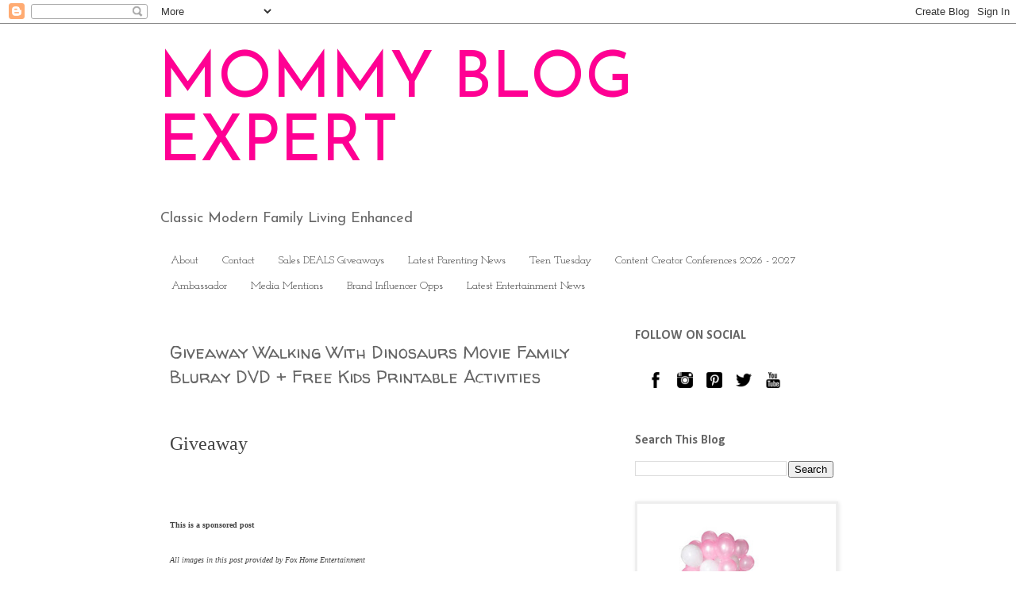

--- FILE ---
content_type: text/html; charset=UTF-8
request_url: https://www.mommyblogexpert.com/2014/05/giveaway-walking-with-dinosaurs-movie.html?showComment=1401764836253
body_size: 24575
content:
<!DOCTYPE html>
<html class='v2' dir='ltr' xmlns='http://www.w3.org/1999/xhtml' xmlns:b='http://www.google.com/2005/gml/b' xmlns:data='http://www.google.com/2005/gml/data' xmlns:expr='http://www.google.com/2005/gml/expr'>
<head>
<link href='https://www.blogger.com/static/v1/widgets/335934321-css_bundle_v2.css' rel='stylesheet' type='text/css'/>
<meta content='1f7ff50b5e210c0c559d8f7f062cb5ef' name='p:domain_verify'/>
<meta content='width=1100' name='viewport'/>
<meta content='text/html; charset=UTF-8' http-equiv='Content-Type'/>
<meta content='blogger' name='generator'/>
<link href='https://www.mommyblogexpert.com/favicon.ico' rel='icon' type='image/x-icon'/>
<link href='https://www.mommyblogexpert.com/2014/05/giveaway-walking-with-dinosaurs-movie.html' rel='canonical'/>
<link rel="alternate" type="application/atom+xml" title="MOMMY BLOG EXPERT - Atom" href="https://www.mommyblogexpert.com/feeds/posts/default" />
<link rel="alternate" type="application/rss+xml" title="MOMMY BLOG EXPERT - RSS" href="https://www.mommyblogexpert.com/feeds/posts/default?alt=rss" />
<link rel="service.post" type="application/atom+xml" title="MOMMY BLOG EXPERT - Atom" href="https://www.blogger.com/feeds/6456791520249809957/posts/default" />

<link rel="alternate" type="application/atom+xml" title="MOMMY BLOG EXPERT - Atom" href="https://www.mommyblogexpert.com/feeds/6987040718341459212/comments/default" />
<!--Can't find substitution for tag [blog.ieCssRetrofitLinks]-->
<link href='https://blogger.googleusercontent.com/img/b/R29vZ2xl/AVvXsEg2SOc7MyV3tUrUmXaBMKjx1dzhW3RRIOiUrkLpu_AXfN-ptlSFgm34mZKCcW_eZ_OVgwLDuP3YpYt3aamUbK9geDGQwVSVBAdVMzmFD6yPPmVu6KZ_DTbwD7yu-ZPEDGzXWQZdoiwQ_ddk/s1600/1393879098-WWDBD.JPG' rel='image_src'/>
<meta content='https://www.mommyblogexpert.com/2014/05/giveaway-walking-with-dinosaurs-movie.html' property='og:url'/>
<meta content='Giveaway Walking With Dinosaurs Movie Family Bluray DVD + Free Kids Printable Activities' property='og:title'/>
<meta content='Enhancing modern family lifestyle for moms, dads, kids, pets across generations with best products, crafts, food, tech, style, travel, entertainment' property='og:description'/>
<meta content='https://blogger.googleusercontent.com/img/b/R29vZ2xl/AVvXsEg2SOc7MyV3tUrUmXaBMKjx1dzhW3RRIOiUrkLpu_AXfN-ptlSFgm34mZKCcW_eZ_OVgwLDuP3YpYt3aamUbK9geDGQwVSVBAdVMzmFD6yPPmVu6KZ_DTbwD7yu-ZPEDGzXWQZdoiwQ_ddk/w1200-h630-p-k-no-nu/1393879098-WWDBD.JPG' property='og:image'/>
<title>MOMMY BLOG EXPERT: Giveaway Walking With Dinosaurs Movie Family Bluray DVD + Free Kids Printable Activities</title>
<style type='text/css'>@font-face{font-family:'Calibri';font-style:normal;font-weight:700;font-display:swap;src:url(//fonts.gstatic.com/l/font?kit=J7aanpV-BGlaFfdAjAo9_pxqHxIZrCE&skey=cd2dd6afe6bf0eb2&v=v15)format('woff2');unicode-range:U+0000-00FF,U+0131,U+0152-0153,U+02BB-02BC,U+02C6,U+02DA,U+02DC,U+0304,U+0308,U+0329,U+2000-206F,U+20AC,U+2122,U+2191,U+2193,U+2212,U+2215,U+FEFF,U+FFFD;}@font-face{font-family:'Josefin Sans';font-style:normal;font-weight:400;font-display:swap;src:url(//fonts.gstatic.com/s/josefinsans/v34/Qw3PZQNVED7rKGKxtqIqX5E-AVSJrOCfjY46_DjQbMlhLybpUVzEEaq2.woff2)format('woff2');unicode-range:U+0102-0103,U+0110-0111,U+0128-0129,U+0168-0169,U+01A0-01A1,U+01AF-01B0,U+0300-0301,U+0303-0304,U+0308-0309,U+0323,U+0329,U+1EA0-1EF9,U+20AB;}@font-face{font-family:'Josefin Sans';font-style:normal;font-weight:400;font-display:swap;src:url(//fonts.gstatic.com/s/josefinsans/v34/Qw3PZQNVED7rKGKxtqIqX5E-AVSJrOCfjY46_DjQbMhhLybpUVzEEaq2.woff2)format('woff2');unicode-range:U+0100-02BA,U+02BD-02C5,U+02C7-02CC,U+02CE-02D7,U+02DD-02FF,U+0304,U+0308,U+0329,U+1D00-1DBF,U+1E00-1E9F,U+1EF2-1EFF,U+2020,U+20A0-20AB,U+20AD-20C0,U+2113,U+2C60-2C7F,U+A720-A7FF;}@font-face{font-family:'Josefin Sans';font-style:normal;font-weight:400;font-display:swap;src:url(//fonts.gstatic.com/s/josefinsans/v34/Qw3PZQNVED7rKGKxtqIqX5E-AVSJrOCfjY46_DjQbMZhLybpUVzEEQ.woff2)format('woff2');unicode-range:U+0000-00FF,U+0131,U+0152-0153,U+02BB-02BC,U+02C6,U+02DA,U+02DC,U+0304,U+0308,U+0329,U+2000-206F,U+20AC,U+2122,U+2191,U+2193,U+2212,U+2215,U+FEFF,U+FFFD;}@font-face{font-family:'Josefin Slab';font-style:normal;font-weight:400;font-display:swap;src:url(//fonts.gstatic.com/s/josefinslab/v29/lW-swjwOK3Ps5GSJlNNkMalNpiZe_ldbOR4W71msR349KoKZAyOw3w.woff2)format('woff2');unicode-range:U+0000-00FF,U+0131,U+0152-0153,U+02BB-02BC,U+02C6,U+02DA,U+02DC,U+0304,U+0308,U+0329,U+2000-206F,U+20AC,U+2122,U+2191,U+2193,U+2212,U+2215,U+FEFF,U+FFFD;}@font-face{font-family:'Walter Turncoat';font-style:normal;font-weight:400;font-display:swap;src:url(//fonts.gstatic.com/s/walterturncoat/v24/snfys0Gs98ln43n0d-14ULoToe6LZxecYZVfqA.woff2)format('woff2');unicode-range:U+0000-00FF,U+0131,U+0152-0153,U+02BB-02BC,U+02C6,U+02DA,U+02DC,U+0304,U+0308,U+0329,U+2000-206F,U+20AC,U+2122,U+2191,U+2193,U+2212,U+2215,U+FEFF,U+FFFD;}</style>
<style id='page-skin-1' type='text/css'><!--
/*
-----------------------------------------------
Blogger Template Style
Name:     Simple
Designer: Blogger
URL:      www.blogger.com
----------------------------------------------- */
/* Variable definitions
====================
<Variable name="keycolor" description="Main Color" type="color" default="#66bbdd"/>
<Group description="Page Text" selector="body">
<Variable name="body.font" description="Font" type="font"
default="normal normal 12px Arial, Tahoma, Helvetica, FreeSans, sans-serif"/>
<Variable name="body.text.color" description="Text Color" type="color" default="#222222"/>
</Group>
<Group description="Backgrounds" selector=".body-fauxcolumns-outer">
<Variable name="body.background.color" description="Outer Background" type="color" default="#66bbdd"/>
<Variable name="content.background.color" description="Main Background" type="color" default="#ffffff"/>
<Variable name="header.background.color" description="Header Background" type="color" default="transparent"/>
</Group>
<Group description="Links" selector=".main-outer">
<Variable name="link.color" description="Link Color" type="color" default="#2288bb"/>
<Variable name="link.visited.color" description="Visited Color" type="color" default="#888888"/>
<Variable name="link.hover.color" description="Hover Color" type="color" default="#33aaff"/>
</Group>
<Group description="Blog Title" selector=".header h1">
<Variable name="header.font" description="Font" type="font"
default="normal normal 60px Arial, Tahoma, Helvetica, FreeSans, sans-serif"/>
<Variable name="header.text.color" description="Title Color" type="color" default="#3399bb" />
</Group>
<Group description="Blog Description" selector=".header .description">
<Variable name="description.text.color" description="Description Color" type="color"
default="#777777" />
</Group>
<Group description="Tabs Text" selector=".tabs-inner .widget li a">
<Variable name="tabs.font" description="Font" type="font"
default="normal normal 14px Arial, Tahoma, Helvetica, FreeSans, sans-serif"/>
<Variable name="tabs.text.color" description="Text Color" type="color" default="#999999"/>
<Variable name="tabs.selected.text.color" description="Selected Color" type="color" default="#000000"/>
</Group>
<Group description="Tabs Background" selector=".tabs-outer .PageList">
<Variable name="tabs.background.color" description="Background Color" type="color" default="#f5f5f5"/>
<Variable name="tabs.selected.background.color" description="Selected Color" type="color" default="#eeeeee"/>
</Group>
<Group description="Post Title" selector="h3.post-title, .comments h4">
<Variable name="post.title.font" description="Font" type="font"
default="normal normal 22px Arial, Tahoma, Helvetica, FreeSans, sans-serif"/>
</Group>
<Group description="Date Header" selector=".date-header">
<Variable name="date.header.color" description="Text Color" type="color"
default="#666666"/>
<Variable name="date.header.background.color" description="Background Color" type="color"
default="transparent"/>
<Variable name="date.header.font" description="Text Font" type="font"
default="normal bold 11px Arial, Tahoma, Helvetica, FreeSans, sans-serif"/>
<Variable name="date.header.padding" description="Date Header Padding" type="string" default="inherit"/>
<Variable name="date.header.letterspacing" description="Date Header Letter Spacing" type="string" default="inherit"/>
<Variable name="date.header.margin" description="Date Header Margin" type="string" default="inherit"/>
</Group>
<Group description="Post Footer" selector=".post-footer">
<Variable name="post.footer.text.color" description="Text Color" type="color" default="#666666"/>
<Variable name="post.footer.background.color" description="Background Color" type="color"
default="#f9f9f9"/>
<Variable name="post.footer.border.color" description="Shadow Color" type="color" default="#eeeeee"/>
</Group>
<Group description="Gadgets" selector="h2">
<Variable name="widget.title.font" description="Title Font" type="font"
default="normal bold 11px Arial, Tahoma, Helvetica, FreeSans, sans-serif"/>
<Variable name="widget.title.text.color" description="Title Color" type="color" default="#000000"/>
<Variable name="widget.alternate.text.color" description="Alternate Color" type="color" default="#999999"/>
</Group>
<Group description="Images" selector=".main-inner">
<Variable name="image.background.color" description="Background Color" type="color" default="#ffffff"/>
<Variable name="image.border.color" description="Border Color" type="color" default="#eeeeee"/>
<Variable name="image.text.color" description="Caption Text Color" type="color" default="#666666"/>
</Group>
<Group description="Accents" selector=".content-inner">
<Variable name="body.rule.color" description="Separator Line Color" type="color" default="#eeeeee"/>
<Variable name="tabs.border.color" description="Tabs Border Color" type="color" default="#ffffff"/>
</Group>
<Variable name="body.background" description="Body Background" type="background"
color="#ffffff" default="$(color) none repeat scroll top left"/>
<Variable name="body.background.override" description="Body Background Override" type="string" default=""/>
<Variable name="body.background.gradient.cap" description="Body Gradient Cap" type="url"
default="url(https://resources.blogblog.com/blogblog/data/1kt/simple/gradients_light.png)"/>
<Variable name="body.background.gradient.tile" description="Body Gradient Tile" type="url"
default="url(https://resources.blogblog.com/blogblog/data/1kt/simple/body_gradient_tile_light.png)"/>
<Variable name="content.background.color.selector" description="Content Background Color Selector" type="string" default=".content-inner"/>
<Variable name="content.padding" description="Content Padding" type="length" default="10px" min="0" max="100px"/>
<Variable name="content.padding.horizontal" description="Content Horizontal Padding" type="length" default="10px" min="0" max="100px"/>
<Variable name="content.shadow.spread" description="Content Shadow Spread" type="length" default="40px" min="0" max="100px"/>
<Variable name="content.shadow.spread.webkit" description="Content Shadow Spread (WebKit)" type="length" default="5px" min="0" max="100px"/>
<Variable name="content.shadow.spread.ie" description="Content Shadow Spread (IE)" type="length" default="10px" min="0" max="100px"/>
<Variable name="main.border.width" description="Main Border Width" type="length" default="0" min="0" max="10px"/>
<Variable name="header.background.gradient" description="Header Gradient" type="url" default="none"/>
<Variable name="header.shadow.offset.left" description="Header Shadow Offset Left" type="length" default="-1px" min="-50px" max="50px"/>
<Variable name="header.shadow.offset.top" description="Header Shadow Offset Top" type="length" default="-1px" min="-50px" max="50px"/>
<Variable name="header.shadow.spread" description="Header Shadow Spread" type="length" default="1px" min="0" max="100px"/>
<Variable name="header.padding" description="Header Padding" type="length" default="30px" min="0" max="100px"/>
<Variable name="header.border.size" description="Header Border Size" type="length" default="1px" min="0" max="10px"/>
<Variable name="header.bottom.border.size" description="Header Bottom Border Size" type="length" default="1px" min="0" max="10px"/>
<Variable name="header.border.horizontalsize" description="Header Horizontal Border Size" type="length" default="0" min="0" max="10px"/>
<Variable name="description.text.size" description="Description Text Size" type="string" default="140%"/>
<Variable name="tabs.margin.top" description="Tabs Margin Top" type="length" default="0" min="0" max="100px"/>
<Variable name="tabs.margin.side" description="Tabs Side Margin" type="length" default="30px" min="0" max="100px"/>
<Variable name="tabs.background.gradient" description="Tabs Background Gradient" type="url"
default="url(https://resources.blogblog.com/blogblog/data/1kt/simple/gradients_light.png)"/>
<Variable name="tabs.border.width" description="Tabs Border Width" type="length" default="1px" min="0" max="10px"/>
<Variable name="tabs.bevel.border.width" description="Tabs Bevel Border Width" type="length" default="1px" min="0" max="10px"/>
<Variable name="post.margin.bottom" description="Post Bottom Margin" type="length" default="25px" min="0" max="100px"/>
<Variable name="image.border.small.size" description="Image Border Small Size" type="length" default="2px" min="0" max="10px"/>
<Variable name="image.border.large.size" description="Image Border Large Size" type="length" default="5px" min="0" max="10px"/>
<Variable name="page.width.selector" description="Page Width Selector" type="string" default=".region-inner"/>
<Variable name="page.width" description="Page Width" type="string" default="auto"/>
<Variable name="main.section.margin" description="Main Section Margin" type="length" default="15px" min="0" max="100px"/>
<Variable name="main.padding" description="Main Padding" type="length" default="15px" min="0" max="100px"/>
<Variable name="main.padding.top" description="Main Padding Top" type="length" default="30px" min="0" max="100px"/>
<Variable name="main.padding.bottom" description="Main Padding Bottom" type="length" default="30px" min="0" max="100px"/>
<Variable name="paging.background"
color="#ffffff"
description="Background of blog paging area" type="background"
default="transparent none no-repeat scroll top center"/>
<Variable name="footer.bevel" description="Bevel border length of footer" type="length" default="0" min="0" max="10px"/>
<Variable name="mobile.background.overlay" description="Mobile Background Overlay" type="string"
default="transparent none repeat scroll top left"/>
<Variable name="mobile.background.size" description="Mobile Background Size" type="string" default="auto"/>
<Variable name="mobile.button.color" description="Mobile Button Color" type="color" default="#ffffff" />
<Variable name="startSide" description="Side where text starts in blog language" type="automatic" default="left"/>
<Variable name="endSide" description="Side where text ends in blog language" type="automatic" default="right"/>
*/
/* Content
----------------------------------------------- */
body {
font: normal normal 14px Josefin Sans;
color: #666666;
background: #ffffff none repeat scroll top left;
padding: 0 0 0 0;
}
html body .region-inner {
min-width: 0;
max-width: 100%;
width: auto;
}
h2 {
font-size: 22px;
}
a:link {
text-decoration:none;
color: #ff32a9;
}
a:visited {
text-decoration:none;
color: #ff31a8;
}
a:hover {
text-decoration:underline;
color: #ff32a9;
}
.body-fauxcolumn-outer .fauxcolumn-inner {
background: transparent none repeat scroll top left;
_background-image: none;
}
.body-fauxcolumn-outer .cap-top {
position: absolute;
z-index: 1;
height: 400px;
width: 100%;
}
.body-fauxcolumn-outer .cap-top .cap-left {
width: 100%;
background: transparent none repeat-x scroll top left;
_background-image: none;
}
.content-outer {
-moz-box-shadow: 0 0 0 rgba(0, 0, 0, .15);
-webkit-box-shadow: 0 0 0 rgba(0, 0, 0, .15);
-goog-ms-box-shadow: 0 0 0 #333333;
box-shadow: 0 0 0 rgba(0, 0, 0, .15);
margin-bottom: 1px;
}
.content-inner {
padding: 10px 40px;
}
.content-inner {
background-color: #ffffff;
}
/* Header
----------------------------------------------- */
.header-outer {
background: #ffffff none repeat-x scroll 0 -400px;
_background-image: none;
}
.Header h1 {
font: normal normal 80px Josefin Sans;
color: #ff0093;
text-shadow: 0 0 0 rgba(0, 0, 0, .2);
}
.Header h1 a {
color: #ff0093;
}
.Header .description {
font-size: 18px;
color: #666666;
}
.header-inner .Header .titlewrapper {
padding: 22px 0;
}
.header-inner .Header .descriptionwrapper {
padding: 0 0;
}
/* Tabs
----------------------------------------------- */
.tabs-inner .section:first-child {
border-top: 0 solid #ffffff;
}
.tabs-inner .section:first-child ul {
margin-top: -1px;
border-top: 1px solid #ffffff;
border-left: 1px solid #ffffff;
border-right: 1px solid #ffffff;
}
.tabs-inner .widget ul {
background: transparent none repeat-x scroll 0 -800px;
_background-image: none;
border-bottom: 1px solid #ffffff;
margin-top: 0;
margin-left: -30px;
margin-right: -30px;
}
.tabs-inner .widget li a {
display: inline-block;
padding: .6em 1em;
font: normal normal 14px Josefin Slab;
color: #333333;
border-left: 1px solid #ffffff;
border-right: 1px solid #ffffff;
}
.tabs-inner .widget li:first-child a {
border-left: none;
}
.tabs-inner .widget li.selected a, .tabs-inner .widget li a:hover {
color: #ff32a9;
background-color: #ffffff;
text-decoration: none;
}
/* Columns
----------------------------------------------- */
.main-outer {
border-top: 0 solid #ffffff;
}
.fauxcolumn-left-outer .fauxcolumn-inner {
border-right: 1px solid #ffffff;
}
.fauxcolumn-right-outer .fauxcolumn-inner {
border-left: 1px solid #ffffff;
}
/* Headings
----------------------------------------------- */
div.widget > h2,
div.widget h2.title {
margin: 0 0 1em 0;
font: normal bold 16px Calibri;
color: #666666;
}
/* Widgets
----------------------------------------------- */
.widget .zippy {
color: #999999;
text-shadow: 2px 2px 1px rgba(0, 0, 0, .1);
}
.widget .popular-posts ul {
list-style: none;
}
/* Posts
----------------------------------------------- */
h2.date-header {
font: normal bold 11px Arial, Tahoma, Helvetica, FreeSans, sans-serif;
}
.date-header span {
background-color: #bbbbbb;
color: #ffffff;
padding: 0.4em;
letter-spacing: 3px;
margin: inherit;
}
.main-inner {
padding-top: 35px;
padding-bottom: 65px;
}
.main-inner .column-center-inner {
padding: 0 0;
}
.main-inner .column-center-inner .section {
margin: 0 1em;
}
.post {
margin: 0 0 45px 0;
}
h3.post-title, .comments h4 {
font: normal normal 22px Walter Turncoat;
margin: .75em 0 0;
}
.post-body {
font-size: 110%;
line-height: 1.4;
position: relative;
}
.post-body img, .post-body .tr-caption-container, .Profile img, .Image img,
.BlogList .item-thumbnail img {
padding: 2px;
background: #eeeeee;
border: 1px solid #eeeeee;
-moz-box-shadow: 1px 1px 5px rgba(0, 0, 0, .1);
-webkit-box-shadow: 1px 1px 5px rgba(0, 0, 0, .1);
box-shadow: 1px 1px 5px rgba(0, 0, 0, .1);
}
.post-body img, .post-body .tr-caption-container {
padding: 5px;
}
.post-body .tr-caption-container {
color: #666666;
}
.post-body .tr-caption-container img {
padding: 0;
background: transparent;
border: none;
-moz-box-shadow: 0 0 0 rgba(0, 0, 0, .1);
-webkit-box-shadow: 0 0 0 rgba(0, 0, 0, .1);
box-shadow: 0 0 0 rgba(0, 0, 0, .1);
}
.post-header {
margin: 0 0 1.5em;
line-height: 1.6;
font-size: 90%;
}
.post-footer {
margin: 20px -2px 0;
padding: 5px 10px;
color: #ff32a9;
background-color: #eeeeee;
border-bottom: 1px solid #eeeeee;
line-height: 1.6;
font-size: 90%;
}
#comments .comment-author {
padding-top: 1.5em;
border-top: 1px solid #ffffff;
background-position: 0 1.5em;
}
#comments .comment-author:first-child {
padding-top: 0;
border-top: none;
}
.avatar-image-container {
margin: .2em 0 0;
}
#comments .avatar-image-container img {
border: 1px solid #eeeeee;
}
/* Comments
----------------------------------------------- */
.comments .comments-content .icon.blog-author {
background-repeat: no-repeat;
background-image: url([data-uri]);
}
.comments .comments-content .loadmore a {
border-top: 1px solid #999999;
border-bottom: 1px solid #999999;
}
.comments .comment-thread.inline-thread {
background-color: #eeeeee;
}
.comments .continue {
border-top: 2px solid #999999;
}
/* Accents
---------------------------------------------- */
.section-columns td.columns-cell {
border-left: 1px solid #ffffff;
}
.blog-pager {
background: transparent url(https://resources.blogblog.com/blogblog/data/1kt/simple/paging_dot.png) repeat-x scroll top center;
}
.blog-pager-older-link, .home-link,
.blog-pager-newer-link {
background-color: #ffffff;
padding: 5px;
}
.footer-outer {
border-top: 1px dashed #bbbbbb;
}
/* Mobile
----------------------------------------------- */
body.mobile  {
background-size: auto;
}
.mobile .body-fauxcolumn-outer {
background: transparent none repeat scroll top left;
}
.mobile .body-fauxcolumn-outer .cap-top {
background-size: 100% auto;
}
.mobile .content-outer {
-webkit-box-shadow: 0 0 3px rgba(0, 0, 0, .15);
box-shadow: 0 0 3px rgba(0, 0, 0, .15);
}
.mobile .tabs-inner .widget ul {
margin-left: 0;
margin-right: 0;
}
.mobile .post {
margin: 0;
}
.mobile .main-inner .column-center-inner .section {
margin: 0;
}
.mobile .date-header span {
padding: 0.1em 10px;
margin: 0 -10px;
}
.mobile h3.post-title {
margin: 0;
}
.mobile .blog-pager {
background: transparent none no-repeat scroll top center;
}
.mobile .footer-outer {
border-top: none;
}
.mobile .main-inner, .mobile .footer-inner {
background-color: #ffffff;
}
.mobile-index-contents {
color: #666666;
}
.mobile-link-button {
background-color: #ff32a9;
}
.mobile-link-button a:link, .mobile-link-button a:visited {
color: #ff32a9;
}
.mobile .tabs-inner .section:first-child {
border-top: none;
}
.mobile .tabs-inner .PageList .widget-content {
background-color: #ffffff;
color: #ff32a9;
border-top: 1px solid #ffffff;
border-bottom: 1px solid #ffffff;
}
.mobile .tabs-inner .PageList .widget-content .pagelist-arrow {
border-left: 1px solid #ffffff;
}

--></style>
<style id='template-skin-1' type='text/css'><!--
body {
min-width: 960px;
}
.content-outer, .content-fauxcolumn-outer, .region-inner {
min-width: 960px;
max-width: 960px;
_width: 960px;
}
.main-inner .columns {
padding-left: 0;
padding-right: 310px;
}
.main-inner .fauxcolumn-center-outer {
left: 0;
right: 310px;
/* IE6 does not respect left and right together */
_width: expression(this.parentNode.offsetWidth -
parseInt("0") -
parseInt("310px") + 'px');
}
.main-inner .fauxcolumn-left-outer {
width: 0;
}
.main-inner .fauxcolumn-right-outer {
width: 310px;
}
.main-inner .column-left-outer {
width: 0;
right: 100%;
margin-left: -0;
}
.main-inner .column-right-outer {
width: 310px;
margin-right: -310px;
}
#layout {
min-width: 0;
}
#layout .content-outer {
min-width: 0;
width: 800px;
}
#layout .region-inner {
min-width: 0;
width: auto;
}
body#layout div.add_widget {
padding: 8px;
}
body#layout div.add_widget a {
margin-left: 32px;
}
--></style>
<script type='text/javascript'>
        (function(i,s,o,g,r,a,m){i['GoogleAnalyticsObject']=r;i[r]=i[r]||function(){
        (i[r].q=i[r].q||[]).push(arguments)},i[r].l=1*new Date();a=s.createElement(o),
        m=s.getElementsByTagName(o)[0];a.async=1;a.src=g;m.parentNode.insertBefore(a,m)
        })(window,document,'script','https://www.google-analytics.com/analytics.js','ga');
        ga('create', 'UA-10819038-3', 'auto', 'blogger');
        ga('blogger.send', 'pageview');
      </script>
<script>
  (function(i,s,o,g,r,a,m){i['GoogleAnalyticsObject']=r;i[r]=i[r]||function(){
  (i[r].q=i[r].q||[]).push(arguments)},i[r].l=1*new Date();a=s.createElement(o),
  m=s.getElementsByTagName(o)[0];a.async=1;a.src=g;m.parentNode.insertBefore(a,m)
  })(window,document,'script','https://www.google-analytics.com/analytics.js','ga');

  ga('create', 'UA-10819038-3', 'auto');
  ga('send', 'pageview');

</script><!-- Google Tag Manager for Collective Bias -->
<script type='text/javascript'>
dataLayerCBias = [{
	'trackingID':'UA-55933669-26',
	'javaScriptVersion':'analytics.js',
	'homePageURL':'http://mommyblogexpert.com'
}];
</script>
<noscript><iframe height='0' src='//www.googletagmanager.com/ns.html?id=GTM-PBN79J' style='display:none;visibility:hidden' width='0'></iframe></noscript>
<script type='text/javascript'>/*<![CDATA[*/(function(w,d,s,l,i){w[l]=w[l]||[];
w[l].push({'gtm.start':new Date().getTime(),event:'gtm.js'});
var f=d.getElementsByTagName(s)[0],j=d.createElement(s),dl=l!='dataLayer'?'&l='+l:'';
j.async=true;j.src='//www.googletagmanager.com/gtm.'+'js?id='+i+dl;
f.parentNode.insertBefore(j,f);})(window,document,'script','dataLayerCBias','GTM-PBN79J');
/*]]>*/</script>
<!-- End Google Tag Manager -->
<script async='async' src='https://www.googletagmanager.com/gtag/js?id=G-TH9H6G0FMF'></script>
<script>
  window.dataLayer = window.dataLayer || [];
  function gtag(){dataLayer.push(arguments);}
  gtag('js', new Date());

  gtag('config', 'G-TH9H6G0FMF');
</script>
<link href='https://www.blogger.com/dyn-css/authorization.css?targetBlogID=6456791520249809957&amp;zx=dd462a81-a3be-43e5-bfd4-32e84fc9188a' media='none' onload='if(media!=&#39;all&#39;)media=&#39;all&#39;' rel='stylesheet'/><noscript><link href='https://www.blogger.com/dyn-css/authorization.css?targetBlogID=6456791520249809957&amp;zx=dd462a81-a3be-43e5-bfd4-32e84fc9188a' rel='stylesheet'/></noscript>
<meta name='google-adsense-platform-account' content='ca-host-pub-1556223355139109'/>
<meta name='google-adsense-platform-domain' content='blogspot.com'/>

<script async src="https://pagead2.googlesyndication.com/pagead/js/adsbygoogle.js?client=ca-pub-2988232915576669&host=ca-host-pub-1556223355139109" crossorigin="anonymous"></script>

<!-- data-ad-client=ca-pub-2988232915576669 -->

</head>
<body class='loading'>
<div class='navbar section' id='navbar' name='Navbar'><div class='widget Navbar' data-version='1' id='Navbar1'><script type="text/javascript">
    function setAttributeOnload(object, attribute, val) {
      if(window.addEventListener) {
        window.addEventListener('load',
          function(){ object[attribute] = val; }, false);
      } else {
        window.attachEvent('onload', function(){ object[attribute] = val; });
      }
    }
  </script>
<div id="navbar-iframe-container"></div>
<script type="text/javascript" src="https://apis.google.com/js/platform.js"></script>
<script type="text/javascript">
      gapi.load("gapi.iframes:gapi.iframes.style.bubble", function() {
        if (gapi.iframes && gapi.iframes.getContext) {
          gapi.iframes.getContext().openChild({
              url: 'https://www.blogger.com/navbar/6456791520249809957?po\x3d6987040718341459212\x26origin\x3dhttps://www.mommyblogexpert.com',
              where: document.getElementById("navbar-iframe-container"),
              id: "navbar-iframe"
          });
        }
      });
    </script><script type="text/javascript">
(function() {
var script = document.createElement('script');
script.type = 'text/javascript';
script.src = '//pagead2.googlesyndication.com/pagead/js/google_top_exp.js';
var head = document.getElementsByTagName('head')[0];
if (head) {
head.appendChild(script);
}})();
</script>
</div></div>
<div class='body-fauxcolumns'>
<div class='fauxcolumn-outer body-fauxcolumn-outer'>
<div class='cap-top'>
<div class='cap-left'></div>
<div class='cap-right'></div>
</div>
<div class='fauxborder-left'>
<div class='fauxborder-right'></div>
<div class='fauxcolumn-inner'>
</div>
</div>
<div class='cap-bottom'>
<div class='cap-left'></div>
<div class='cap-right'></div>
</div>
</div>
</div>
<div class='content'>
<div class='content-fauxcolumns'>
<div class='fauxcolumn-outer content-fauxcolumn-outer'>
<div class='cap-top'>
<div class='cap-left'></div>
<div class='cap-right'></div>
</div>
<div class='fauxborder-left'>
<div class='fauxborder-right'></div>
<div class='fauxcolumn-inner'>
</div>
</div>
<div class='cap-bottom'>
<div class='cap-left'></div>
<div class='cap-right'></div>
</div>
</div>
</div>
<div class='content-outer'>
<div class='content-cap-top cap-top'>
<div class='cap-left'></div>
<div class='cap-right'></div>
</div>
<div class='fauxborder-left content-fauxborder-left'>
<div class='fauxborder-right content-fauxborder-right'></div>
<div class='content-inner'>
<header>
<div class='header-outer'>
<div class='header-cap-top cap-top'>
<div class='cap-left'></div>
<div class='cap-right'></div>
</div>
<div class='fauxborder-left header-fauxborder-left'>
<div class='fauxborder-right header-fauxborder-right'></div>
<div class='region-inner header-inner'>
<div class='header section' id='header' name='Header'><div class='widget Header' data-version='1' id='Header1'>
<div id='header-inner'>
<div class='titlewrapper'>
<h1 class='title'>
<a href='https://www.mommyblogexpert.com/'>
MOMMY BLOG EXPERT
</a>
</h1>
</div>
<div class='descriptionwrapper'>
<p class='description'><span>Classic Modern Family Living Enhanced</span></p>
</div>
</div>
</div></div>
</div>
</div>
<div class='header-cap-bottom cap-bottom'>
<div class='cap-left'></div>
<div class='cap-right'></div>
</div>
</div>
</header>
<div class='tabs-outer'>
<div class='tabs-cap-top cap-top'>
<div class='cap-left'></div>
<div class='cap-right'></div>
</div>
<div class='fauxborder-left tabs-fauxborder-left'>
<div class='fauxborder-right tabs-fauxborder-right'></div>
<div class='region-inner tabs-inner'>
<div class='tabs section' id='crosscol' name='Cross-Column'><div class='widget PageList' data-version='1' id='PageList1'>
<h2>Tab Names + Order</h2>
<div class='widget-content'>
<ul>
<li>
<a href='https://www.mommyblogexpert.com/p/about.html'>About</a>
</li>
<li>
<a href='http://www.mommyblogexpert.com/p/contact.html'>Contact</a>
</li>
<li>
<a href='https://www.mommyblogexpert.com/p/giveaways-and-contests.html'>Sales DEALS Giveaways</a>
</li>
<li>
<a href='https://www.mommyblogexpert.com/p/latest-parenting-news.html'>Latest Parenting News</a>
</li>
<li>
<a href='https://www.mommyblogexpert.com/p/teen-tuesday.html'>Teen Tuesday</a>
</li>
<li>
<a href='https://www.mommyblogexpert.com/p/women-mom-blogger-conferences.html'>Content Creator Conferences 2026 - 2027</a>
</li>
<li>
<a href='https://www.mommyblogexpert.com/p/brand-ambassador.html'>Ambassador</a>
</li>
<li>
<a href='https://www.mommyblogexpert.com/p/press.html'>Media Mentions</a>
</li>
<li>
<a href='https://www.mommyblogexpert.com/p/brand-opportunities.html'>Brand Influencer Opps</a>
</li>
<li>
<a href='https://www.mommyblogexpert.com/p/latest-entertainment-news.html'>Latest Entertainment News</a>
</li>
</ul>
<div class='clear'></div>
</div>
</div></div>
<div class='tabs no-items section' id='crosscol-overflow' name='Cross-Column 2'></div>
</div>
</div>
<div class='tabs-cap-bottom cap-bottom'>
<div class='cap-left'></div>
<div class='cap-right'></div>
</div>
</div>
<div class='main-outer'>
<div class='main-cap-top cap-top'>
<div class='cap-left'></div>
<div class='cap-right'></div>
</div>
<div class='fauxborder-left main-fauxborder-left'>
<div class='fauxborder-right main-fauxborder-right'></div>
<div class='region-inner main-inner'>
<div class='columns fauxcolumns'>
<div class='fauxcolumn-outer fauxcolumn-center-outer'>
<div class='cap-top'>
<div class='cap-left'></div>
<div class='cap-right'></div>
</div>
<div class='fauxborder-left'>
<div class='fauxborder-right'></div>
<div class='fauxcolumn-inner'>
</div>
</div>
<div class='cap-bottom'>
<div class='cap-left'></div>
<div class='cap-right'></div>
</div>
</div>
<div class='fauxcolumn-outer fauxcolumn-left-outer'>
<div class='cap-top'>
<div class='cap-left'></div>
<div class='cap-right'></div>
</div>
<div class='fauxborder-left'>
<div class='fauxborder-right'></div>
<div class='fauxcolumn-inner'>
</div>
</div>
<div class='cap-bottom'>
<div class='cap-left'></div>
<div class='cap-right'></div>
</div>
</div>
<div class='fauxcolumn-outer fauxcolumn-right-outer'>
<div class='cap-top'>
<div class='cap-left'></div>
<div class='cap-right'></div>
</div>
<div class='fauxborder-left'>
<div class='fauxborder-right'></div>
<div class='fauxcolumn-inner'>
</div>
</div>
<div class='cap-bottom'>
<div class='cap-left'></div>
<div class='cap-right'></div>
</div>
</div>
<!-- corrects IE6 width calculation -->
<div class='columns-inner'>
<div class='column-center-outer'>
<div class='column-center-inner'>
<div class='main section' id='main' name='Main'><div class='widget Blog' data-version='1' id='Blog1'>
<div class='blog-posts hfeed'>

          <div class="date-outer">
        

          <div class="date-posts">
        
<div class='post-outer'>
<div class='post hentry uncustomized-post-template' itemprop='blogPost' itemscope='itemscope' itemtype='http://schema.org/BlogPosting'>
<meta content='https://blogger.googleusercontent.com/img/b/R29vZ2xl/AVvXsEg2SOc7MyV3tUrUmXaBMKjx1dzhW3RRIOiUrkLpu_AXfN-ptlSFgm34mZKCcW_eZ_OVgwLDuP3YpYt3aamUbK9geDGQwVSVBAdVMzmFD6yPPmVu6KZ_DTbwD7yu-ZPEDGzXWQZdoiwQ_ddk/s1600/1393879098-WWDBD.JPG' itemprop='image_url'/>
<meta content='6456791520249809957' itemprop='blogId'/>
<meta content='6987040718341459212' itemprop='postId'/>
<a name='6987040718341459212'></a>
<h3 class='post-title entry-title' itemprop='name'>
Giveaway Walking With Dinosaurs Movie Family Bluray DVD + Free Kids Printable Activities
</h3>
<div class='post-header'>
<div class='post-header-line-1'></div>
</div>
<div class='post-body entry-content' id='post-body-6987040718341459212' itemprop='description articleBody'>
<span style="color: #444444; font-family: Georgia, Times New Roman, serif; font-size: x-large;"><br /></span>
<span style="color: #444444; font-family: Georgia, Times New Roman, serif; font-size: x-large;">Giveaway</span><br />
<span style="color: #444444; font-family: Georgia, Times New Roman, serif; font-size: x-large;"><br /></span>
<br />
<div class="pw-widget pw-counter-vertical">
<a class="pw-button-facebook pw-look-native" href="https://www.blogger.com/null"></a>   
 <a class="pw-button-twitter pw-look-native" href="https://www.blogger.com/null"></a>   
 <a class="pw-button-linkedin pw-look-native" href="https://www.blogger.com/null"></a>   
 <a class="pw-button-post-share" href="https://www.blogger.com/null"></a>  
</div>
<script src="//i.po.st/share/script/post-widget.js#publisherKey=n2tom3bss29v4t0h0a3p" type="text/javascript"></script>
<span style="color: #444444; font-family: Georgia, Times New Roman, serif; font-size: x-small;"><b><br /></b></span><span style="color: #444444; font-family: Georgia, Times New Roman, serif; font-size: x-small;"><b>This is a sponsored post</b></span><br />
<span style="color: #444444; font-family: Georgia, Times New Roman, serif;"><br /></span><span style="color: #444444; font-family: Georgia, Times New Roman, serif; font-size: x-small;"><i>All images in this post provided by Fox Home Entertainment</i></span><br />
<span style="color: #444444; font-family: Georgia, Times New Roman, serif; font-size: x-small;"><i><br /></i></span>
<span style="color: #444444; font-family: Georgia, 'Times New Roman', serif;">In connection with MommyBlogExpert's latest Twentieth Century Fox Home Entertainment&nbsp;</span><span style="color: #444444; font-family: Georgia, 'Times New Roman', serif;"><a href="http://www.mommyblogexpert.com/2014/05/review-walking-with-dinosaurs-family.html" rel="nofollow">review of <i>Walking With Dinosaurs</i></a></span><i style="color: #444444; font-family: Georgia, 'Times New Roman', serif;">,</i><span style="color: #444444; font-family: Georgia, 'Times New Roman', serif;">&nbsp;I'm pleased to be hosting another great kids movie giveaway as well as sharing some fun free dino activities for kids to enjoy.&nbsp;</span><br />
<div class="separator" style="clear: both; text-align: center;">
<a href="http://www.mommyblogexpert.com/2014/05/review-walking-with-dinosaurs-family.html" rel="nofollow"><img border="0" height="320" loading="lazy" src="https://blogger.googleusercontent.com/img/b/R29vZ2xl/AVvXsEg2SOc7MyV3tUrUmXaBMKjx1dzhW3RRIOiUrkLpu_AXfN-ptlSFgm34mZKCcW_eZ_OVgwLDuP3YpYt3aamUbK9geDGQwVSVBAdVMzmFD6yPPmVu6KZ_DTbwD7yu-ZPEDGzXWQZdoiwQ_ddk/s1600-rw/1393879098-WWDBD.JPG" width="264" /></a></div>
<span style="color: #444444; font-family: Georgia, 'Times New Roman', serif;">Read <a href="http://www.mommyblogexpert.com/2014/05/review-walking-with-dinosaurs-family.html" rel="nofollow">MBE's review</a> for more about this new 2-disc Blu-ray +&nbsp;DVD + Digital HD&nbsp;set. Also be sure to take a peek at this entertaining <a href="http://www.mommyblogexpert.com/2014/05/review-walking-with-dinosaurs-family.html" rel="nofollow">preview video clip</a> to see how well-done the computer generated imaging CGI is.</span><br />
<span style="color: #444444; font-family: Georgia, 'Times New Roman', serif;"><br /></span>
<span style="color: #444444; font-family: Georgia, 'Times New Roman', serif;"><i>Create a Dinosaur Comic Strip</i></span><br />
<div style="text-align: center;">
<div class="separator" style="clear: both; text-align: center;">
</div>
<div class="separator" style="clear: both; text-align: center;">
<a href="https://blogger.googleusercontent.com/img/b/R29vZ2xl/AVvXsEiKS9FDLID-92VRjeHepnptncss8GhJ1ZCa-Sxij5T9G0ZBIecBt5tXG7Y6_tWIqgECt78wfDRANIOjvnBhNkc22Zz0VL0R6AaxP9RrPLTI0kKIxdJLB0qC1omodHCdvvUdLYpFx-w_6VCH/s1600/walkingwithdinosaurs_toolkit_act1dinofun.jpg" imageanchor="1" style="margin-left: 1em; margin-right: 1em;"><img border="0" height="303" loading="lazy" src="https://blogger.googleusercontent.com/img/b/R29vZ2xl/AVvXsEiKS9FDLID-92VRjeHepnptncss8GhJ1ZCa-Sxij5T9G0ZBIecBt5tXG7Y6_tWIqgECt78wfDRANIOjvnBhNkc22Zz0VL0R6AaxP9RrPLTI0kKIxdJLB0qC1omodHCdvvUdLYpFx-w_6VCH/s1600-rw/walkingwithdinosaurs_toolkit_act1dinofun.jpg" width="400" /></a></div>
<div style="text-align: left;">
<span style="color: #444444; font-family: Georgia, Times New Roman, serif;"><i><br /></i></span></div>
<div style="text-align: left;">
<span style="color: #444444; font-family: Georgia, Times New Roman, serif;"><i>Try This Fun Educational Activity</i></span></div>
<div class="separator" style="clear: both; text-align: center;">
<a href="https://blogger.googleusercontent.com/img/b/R29vZ2xl/AVvXsEi1MAUq79fNM8p9Jp0pRTGYXr8CKst7Wm0f4Vp6mRexC5MrAaqwkwzrahjSHMJATLdoXm0K7cJc2Aq2dEAeLzLagquL7LlT4eNaan1XsWs4ZWlb12OsqpL_4lQ-ZTa98d8TtXqDeplU-TPf/s1600/walkingwithdinosaurs_toolkit_act2teamdino.jpg" imageanchor="1" style="margin-left: 1em; margin-right: 1em;"><img border="0" height="303" loading="lazy" src="https://blogger.googleusercontent.com/img/b/R29vZ2xl/AVvXsEi1MAUq79fNM8p9Jp0pRTGYXr8CKst7Wm0f4Vp6mRexC5MrAaqwkwzrahjSHMJATLdoXm0K7cJc2Aq2dEAeLzLagquL7LlT4eNaan1XsWs4ZWlb12OsqpL_4lQ-ZTa98d8TtXqDeplU-TPf/s1600-rw/walkingwithdinosaurs_toolkit_act2teamdino.jpg" width="400" /></a></div>
<div style="text-align: left;">
<span style="color: #444444; font-family: Georgia, Times New Roman, serif;"><i><br /></i></span></div>
<span style="color: cyan; font-family: Georgia, Times New Roman, serif; font-size: x-large;"><i><br /></i></span>
<span style="color: cyan; font-family: Georgia, Times New Roman, serif; font-size: x-large;"><i>Walking With Dinosaurs</i></span><br />
<br /></div>
<div style="text-align: center;">
<span style="color: lime; font-family: Georgia, Times New Roman, serif; font-size: x-large;">Blu-ray DVD Movie</span><br />
<br />
<span style="color: #666666; font-family: Georgia, Times New Roman, serif; font-size: x-large;">GIVEAWAY</span><br />
<br /></div>
<div style="text-align: center;">
<span style="color: cyan; font-family: Georgia, Times New Roman, serif;">ARV $39.99 &nbsp;- &nbsp;Ends 6/3/14</span><br />
<div class="separator" style="clear: both; text-align: center;">
<a href="http://www.mommyblogexpert.com/2014/05/review-walking-with-dinosaurs-family.html" rel="nofollow"><img border="0" height="400" loading="lazy" src="https://blogger.googleusercontent.com/img/b/R29vZ2xl/AVvXsEg2SOc7MyV3tUrUmXaBMKjx1dzhW3RRIOiUrkLpu_AXfN-ptlSFgm34mZKCcW_eZ_OVgwLDuP3YpYt3aamUbK9geDGQwVSVBAdVMzmFD6yPPmVu6KZ_DTbwD7yu-ZPEDGzXWQZdoiwQ_ddk/s1600-rw/1393879098-WWDBD.JPG" width="331" /></a></div>
<div style="text-align: left;">
<div>
<a class="rafl" href="http://www.rafflecopter.com/rafl/display/76a7d554/" id="rc-76a7d554" rel="nofollow">a Rafflecopter giveaway</a><br />
<span class="Apple-style-span" style="color: #444444; font-family: Georgia, 'Times New Roman', serif;"><br /></span>
<script src="//widget.rafflecopter.com/load.js"></script><span class="Apple-style-span" style="color: #444444; font-family: Georgia, 'Times New Roman', serif;">MommyBlogExpert's <i>Walking With Dinosaurs </i>Blu-ray DVD&nbsp;Giveaway ends June 3, 2014 at 12 am PT and is open to legal residents of the U.S. only. Fox Home Entertainment will award ONE (1)&nbsp;<i>&nbsp;</i></span><i style="color: #444444; font-family: Georgia, 'Times New Roman', serif;">Walking With Dinosaurs </i><span style="color: #444444; font-family: Georgia, 'Times New Roman', serif;">Blu-ray</span><i style="color: #444444; font-family: Georgia, 'Times New Roman', serif;">&nbsp;</i><span style="color: #444444; font-family: Georgia, 'Times New Roman', serif;">DVD Set</span><span class="Apple-style-span" style="color: #444444; font-family: Georgia, 'Times New Roman', serif;">&nbsp;to the winner.&nbsp;</span><span class="Apple-style-span" style="color: #444444; font-family: Georgia, 'Times New Roman', serif;">Winner of this MBE contest will be selected at random from all entries and will be notified via email and must respond within 24 hours to claim their prize.</span></div>
<div class="separator" style="clear: both; text-align: center;">
</div>
<span class="Apple-style-span" style="color: #444444; font-family: Georgia, 'Times New Roman', serif;"><br /></span><span style="color: #444444; font-family: Georgia, 'Times New Roman', serif;">To learn more about <i>Walking With Dinosaurs&nbsp;</i>and everything else Twentieth Century Fox Home Entertainment is doing visit&nbsp;<a href="http://foxconnect.com/" rel="nofollow">Foxconnect.com</a>&nbsp;and follow the movie studio on&nbsp;<a href="http://twitter.com/FoxHome" rel="nofollow">Facebook</a>&nbsp;and&nbsp;<a href="http://twitter.com/foxhomeent" rel="nofollow">Twitter</a>.</span><br />
<span style="color: #444444; font-family: Georgia, 'Times New Roman', serif;"><br /></span>
<br />
<div style="text-align: center;">
<span class="Apple-style-span" style="color: #444444; font-family: Georgia, 'Times New Roman', serif; font-size: x-large;">Good Luck!!!</span></div>
<div>
<span style="color: #444444; font-family: Georgia, 'Times New Roman', serif;"><br /></span></div>
<div style="color: #444444; font-family: Georgia, 'Times New Roman', serif; text-align: center;">
<span style="font-size: large;"><b>More Family-Friendly</b></span><br />
<span style="font-size: large;"><b>Mommy Blog Expert Giveaways</b></span></div>
<div style="color: #444444; font-family: Georgia, 'Times New Roman', serif; text-align: center;">
<span style="font-family: Georgia, Times New Roman, serif;"><br /></span></div>
<div style="color: #444444; font-family: Georgia, 'Times New Roman', serif; text-align: center;">
<span style="font-size: large;"><b><span class="Apple-style-span" style="font-family: Georgia, 'Times New Roman', serif;"><span class="Apple-style-span" style="color: #444444;">ENTER Them&nbsp;</span></span><i><span class="Apple-style-span" style="font-family: Georgia, 'Times New Roman', serif;"><span class="Apple-style-span" style="color: #444444;">All</span></span></i><span class="Apple-style-span" style="font-family: Georgia, 'Times New Roman', serif;"><span class="Apple-style-span" style="color: #444444;">&nbsp;</span></span><span class="Apple-style-span" style="color: #6aa84f; font-family: Georgia, 'Times New Roman', serif;"><a href="http://www.mommyblogexpert.com/p/giveaways-and-contests.html" rel="nofollow" style="color: #6aa84f;">HERE</a></span></b></span></div>
<div>
<div style="margin: 0px;">
<span class="Apple-style-span" style="font-family: Georgia, 'Times New Roman', serif;"><br /></span></div>
</div>
<div>
<span class="Apple-style-span" style="color: #444444; font-family: Georgia, 'Times New Roman', serif; font-size: x-small;">Thanks to&nbsp;</span><span style="color: #444444; font-family: Georgia, 'Times New Roman', serif; font-size: x-small;"><a href="http://online-sweepstakes.com/" rel="nofollow"><span class="Apple-style-span" style="font-family: Georgia, 'Times New Roman', serif;"><span class="Apple-style-span" style="color: #444444;">Online-Sweepstakes.com</span></span></a></span><span class="Apple-style-span" style="color: #444444; font-family: Georgia, 'Times New Roman', serif; font-size: x-small;">&nbsp;for including this contest in their directory of current giveaways.</span></div>
<span style="color: #444444; font-family: Georgia, Times New Roman, serif;"><br /></span><span style="color: #444444; font-family: Georgia, Times New Roman, serif;">FTC Disclosure: This is a #FHEInsiders sponsored post. I disclose that I am a Fox Home Entertainment Insider brand ambassador and that I received the Blu-ray DVD featured to facilitate a&nbsp;<a href="http://www.mommyblogexpert.com/2014/05/review-walking-with-dinosaurs-family.html" rel="nofollow">separate review post</a>. Fox is providing the prize and shipping for this giveaway. See complete FTC Disclosure information that appears at the bottom of MommyBlogExpert's main page and at the bottom of every individual post on this blog, including this one.</span></div>
</div>
<div style='clear: both;'></div>
</div>
<div class='post-footer'>
<div class='post-footer-line post-footer-line-1'>
<span class='post-author vcard'>
</span>
<span class='post-timestamp'>
</span>
<span class='post-comment-link'>
</span>
<span class='post-icons'>
</span>
<div class='post-share-buttons goog-inline-block'>
<a class='goog-inline-block share-button sb-email' href='https://www.blogger.com/share-post.g?blogID=6456791520249809957&postID=6987040718341459212&target=email' target='_blank' title='Email This'><span class='share-button-link-text'>Email This</span></a><a class='goog-inline-block share-button sb-blog' href='https://www.blogger.com/share-post.g?blogID=6456791520249809957&postID=6987040718341459212&target=blog' onclick='window.open(this.href, "_blank", "height=270,width=475"); return false;' target='_blank' title='BlogThis!'><span class='share-button-link-text'>BlogThis!</span></a><a class='goog-inline-block share-button sb-twitter' href='https://www.blogger.com/share-post.g?blogID=6456791520249809957&postID=6987040718341459212&target=twitter' target='_blank' title='Share to X'><span class='share-button-link-text'>Share to X</span></a><a class='goog-inline-block share-button sb-facebook' href='https://www.blogger.com/share-post.g?blogID=6456791520249809957&postID=6987040718341459212&target=facebook' onclick='window.open(this.href, "_blank", "height=430,width=640"); return false;' target='_blank' title='Share to Facebook'><span class='share-button-link-text'>Share to Facebook</span></a><a class='goog-inline-block share-button sb-pinterest' href='https://www.blogger.com/share-post.g?blogID=6456791520249809957&postID=6987040718341459212&target=pinterest' target='_blank' title='Share to Pinterest'><span class='share-button-link-text'>Share to Pinterest</span></a>
</div>
</div>
<div class='post-footer-line post-footer-line-2'>
<span class='post-labels'>
</span>
</div>
<div class='post-footer-line post-footer-line-3'>
<span class='post-location'>
</span>
</div>
</div>
</div>
<div class='comments' id='comments'>
<a name='comments'></a>
<h4>14 comments:</h4>
<div class='comments-content'>
<script async='async' src='' type='text/javascript'></script>
<script type='text/javascript'>
    (function() {
      var items = null;
      var msgs = null;
      var config = {};

// <![CDATA[
      var cursor = null;
      if (items && items.length > 0) {
        cursor = parseInt(items[items.length - 1].timestamp) + 1;
      }

      var bodyFromEntry = function(entry) {
        var text = (entry &&
                    ((entry.content && entry.content.$t) ||
                     (entry.summary && entry.summary.$t))) ||
            '';
        if (entry && entry.gd$extendedProperty) {
          for (var k in entry.gd$extendedProperty) {
            if (entry.gd$extendedProperty[k].name == 'blogger.contentRemoved') {
              return '<span class="deleted-comment">' + text + '</span>';
            }
          }
        }
        return text;
      }

      var parse = function(data) {
        cursor = null;
        var comments = [];
        if (data && data.feed && data.feed.entry) {
          for (var i = 0, entry; entry = data.feed.entry[i]; i++) {
            var comment = {};
            // comment ID, parsed out of the original id format
            var id = /blog-(\d+).post-(\d+)/.exec(entry.id.$t);
            comment.id = id ? id[2] : null;
            comment.body = bodyFromEntry(entry);
            comment.timestamp = Date.parse(entry.published.$t) + '';
            if (entry.author && entry.author.constructor === Array) {
              var auth = entry.author[0];
              if (auth) {
                comment.author = {
                  name: (auth.name ? auth.name.$t : undefined),
                  profileUrl: (auth.uri ? auth.uri.$t : undefined),
                  avatarUrl: (auth.gd$image ? auth.gd$image.src : undefined)
                };
              }
            }
            if (entry.link) {
              if (entry.link[2]) {
                comment.link = comment.permalink = entry.link[2].href;
              }
              if (entry.link[3]) {
                var pid = /.*comments\/default\/(\d+)\?.*/.exec(entry.link[3].href);
                if (pid && pid[1]) {
                  comment.parentId = pid[1];
                }
              }
            }
            comment.deleteclass = 'item-control blog-admin';
            if (entry.gd$extendedProperty) {
              for (var k in entry.gd$extendedProperty) {
                if (entry.gd$extendedProperty[k].name == 'blogger.itemClass') {
                  comment.deleteclass += ' ' + entry.gd$extendedProperty[k].value;
                } else if (entry.gd$extendedProperty[k].name == 'blogger.displayTime') {
                  comment.displayTime = entry.gd$extendedProperty[k].value;
                }
              }
            }
            comments.push(comment);
          }
        }
        return comments;
      };

      var paginator = function(callback) {
        if (hasMore()) {
          var url = config.feed + '?alt=json&v=2&orderby=published&reverse=false&max-results=50';
          if (cursor) {
            url += '&published-min=' + new Date(cursor).toISOString();
          }
          window.bloggercomments = function(data) {
            var parsed = parse(data);
            cursor = parsed.length < 50 ? null
                : parseInt(parsed[parsed.length - 1].timestamp) + 1
            callback(parsed);
            window.bloggercomments = null;
          }
          url += '&callback=bloggercomments';
          var script = document.createElement('script');
          script.type = 'text/javascript';
          script.src = url;
          document.getElementsByTagName('head')[0].appendChild(script);
        }
      };
      var hasMore = function() {
        return !!cursor;
      };
      var getMeta = function(key, comment) {
        if ('iswriter' == key) {
          var matches = !!comment.author
              && comment.author.name == config.authorName
              && comment.author.profileUrl == config.authorUrl;
          return matches ? 'true' : '';
        } else if ('deletelink' == key) {
          return config.baseUri + '/comment/delete/'
               + config.blogId + '/' + comment.id;
        } else if ('deleteclass' == key) {
          return comment.deleteclass;
        }
        return '';
      };

      var replybox = null;
      var replyUrlParts = null;
      var replyParent = undefined;

      var onReply = function(commentId, domId) {
        if (replybox == null) {
          // lazily cache replybox, and adjust to suit this style:
          replybox = document.getElementById('comment-editor');
          if (replybox != null) {
            replybox.height = '250px';
            replybox.style.display = 'block';
            replyUrlParts = replybox.src.split('#');
          }
        }
        if (replybox && (commentId !== replyParent)) {
          replybox.src = '';
          document.getElementById(domId).insertBefore(replybox, null);
          replybox.src = replyUrlParts[0]
              + (commentId ? '&parentID=' + commentId : '')
              + '#' + replyUrlParts[1];
          replyParent = commentId;
        }
      };

      var hash = (window.location.hash || '#').substring(1);
      var startThread, targetComment;
      if (/^comment-form_/.test(hash)) {
        startThread = hash.substring('comment-form_'.length);
      } else if (/^c[0-9]+$/.test(hash)) {
        targetComment = hash.substring(1);
      }

      // Configure commenting API:
      var configJso = {
        'maxDepth': config.maxThreadDepth
      };
      var provider = {
        'id': config.postId,
        'data': items,
        'loadNext': paginator,
        'hasMore': hasMore,
        'getMeta': getMeta,
        'onReply': onReply,
        'rendered': true,
        'initComment': targetComment,
        'initReplyThread': startThread,
        'config': configJso,
        'messages': msgs
      };

      var render = function() {
        if (window.goog && window.goog.comments) {
          var holder = document.getElementById('comment-holder');
          window.goog.comments.render(holder, provider);
        }
      };

      // render now, or queue to render when library loads:
      if (window.goog && window.goog.comments) {
        render();
      } else {
        window.goog = window.goog || {};
        window.goog.comments = window.goog.comments || {};
        window.goog.comments.loadQueue = window.goog.comments.loadQueue || [];
        window.goog.comments.loadQueue.push(render);
      }
    })();
// ]]>
  </script>
<div id='comment-holder'>
<div class="comment-thread toplevel-thread"><ol id="top-ra"><li class="comment" id="c1756614599313654465"><div class="avatar-image-container"><img src="//www.blogger.com/img/blogger_logo_round_35.png" alt=""/></div><div class="comment-block"><div class="comment-header"><cite class="user"><a href="https://www.blogger.com/profile/03421418612485880759" rel="nofollow">steve weber</a></cite><span class="icon user "></span><span class="datetime secondary-text"><a rel="nofollow" href="https://www.mommyblogexpert.com/2014/05/giveaway-walking-with-dinosaurs-movie.html?showComment=1401251880438#c1756614599313654465">May 27, 2014 at 9:38&#8239;PM</a></span></div><p class="comment-content">so I can give it to my nephew.</p><span class="comment-actions secondary-text"><a class="comment-reply" target="_self" data-comment-id="1756614599313654465">Reply</a><span class="item-control blog-admin blog-admin pid-1312299143"><a target="_self" href="https://www.blogger.com/comment/delete/6456791520249809957/1756614599313654465">Delete</a></span></span></div><div class="comment-replies"><div id="c1756614599313654465-rt" class="comment-thread inline-thread hidden"><span class="thread-toggle thread-expanded"><span class="thread-arrow"></span><span class="thread-count"><a target="_self">Replies</a></span></span><ol id="c1756614599313654465-ra" class="thread-chrome thread-expanded"><div></div><div id="c1756614599313654465-continue" class="continue"><a class="comment-reply" target="_self" data-comment-id="1756614599313654465">Reply</a></div></ol></div></div><div class="comment-replybox-single" id="c1756614599313654465-ce"></div></li><li class="comment" id="c4727863591191719698"><div class="avatar-image-container"><img src="//www.blogger.com/img/blogger_logo_round_35.png" alt=""/></div><div class="comment-block"><div class="comment-header"><cite class="user"><a href="https://www.blogger.com/profile/17600358327693461630" rel="nofollow">Anita Yancey</a></cite><span class="icon user "></span><span class="datetime secondary-text"><a rel="nofollow" href="https://www.mommyblogexpert.com/2014/05/giveaway-walking-with-dinosaurs-movie.html?showComment=1401278904350#c4727863591191719698">May 28, 2014 at 5:08&#8239;AM</a></span></div><p class="comment-content">I would like to win this DVD because I know my daughter would enjoy it. She just loves dinosaurs. Thanks for having the giveaway.<br><br>ayancey1974(at)gmail(dot)com<br><br></p><span class="comment-actions secondary-text"><a class="comment-reply" target="_self" data-comment-id="4727863591191719698">Reply</a><span class="item-control blog-admin blog-admin pid-1774563825"><a target="_self" href="https://www.blogger.com/comment/delete/6456791520249809957/4727863591191719698">Delete</a></span></span></div><div class="comment-replies"><div id="c4727863591191719698-rt" class="comment-thread inline-thread hidden"><span class="thread-toggle thread-expanded"><span class="thread-arrow"></span><span class="thread-count"><a target="_self">Replies</a></span></span><ol id="c4727863591191719698-ra" class="thread-chrome thread-expanded"><div></div><div id="c4727863591191719698-continue" class="continue"><a class="comment-reply" target="_self" data-comment-id="4727863591191719698">Reply</a></div></ol></div></div><div class="comment-replybox-single" id="c4727863591191719698-ce"></div></li><li class="comment" id="c1118524503343398102"><div class="avatar-image-container"><img src="//www.blogger.com/img/blogger_logo_round_35.png" alt=""/></div><div class="comment-block"><div class="comment-header"><cite class="user"><a href="https://www.blogger.com/profile/06589479506569748148" rel="nofollow">Sherrie</a></cite><span class="icon user "></span><span class="datetime secondary-text"><a rel="nofollow" href="https://www.mommyblogexpert.com/2014/05/giveaway-walking-with-dinosaurs-movie.html?showComment=1401311269788#c1118524503343398102">May 28, 2014 at 2:07&#8239;PM</a></span></div><p class="comment-content">SHERRIE C.<br><br>My oldest granddaughter loves Dinosaurs and I think she would enjoy this movie. Thanks :)<br><br>callawishes(at)hotmail(dot)com</p><span class="comment-actions secondary-text"><a class="comment-reply" target="_self" data-comment-id="1118524503343398102">Reply</a><span class="item-control blog-admin blog-admin pid-1819228016"><a target="_self" href="https://www.blogger.com/comment/delete/6456791520249809957/1118524503343398102">Delete</a></span></span></div><div class="comment-replies"><div id="c1118524503343398102-rt" class="comment-thread inline-thread hidden"><span class="thread-toggle thread-expanded"><span class="thread-arrow"></span><span class="thread-count"><a target="_self">Replies</a></span></span><ol id="c1118524503343398102-ra" class="thread-chrome thread-expanded"><div></div><div id="c1118524503343398102-continue" class="continue"><a class="comment-reply" target="_self" data-comment-id="1118524503343398102">Reply</a></div></ol></div></div><div class="comment-replybox-single" id="c1118524503343398102-ce"></div></li><li class="comment" id="c1061793459151534592"><div class="avatar-image-container"><img src="//www.blogger.com/img/blogger_logo_round_35.png" alt=""/></div><div class="comment-block"><div class="comment-header"><cite class="user"><a href="https://www.blogger.com/profile/18020871924900144775" rel="nofollow">Unknown</a></cite><span class="icon user "></span><span class="datetime secondary-text"><a rel="nofollow" href="https://www.mommyblogexpert.com/2014/05/giveaway-walking-with-dinosaurs-movie.html?showComment=1401504088172#c1061793459151534592">May 30, 2014 at 7:41&#8239;PM</a></span></div><p class="comment-content">So my daughter can watch it she loves dinosaurs</p><span class="comment-actions secondary-text"><a class="comment-reply" target="_self" data-comment-id="1061793459151534592">Reply</a><span class="item-control blog-admin blog-admin pid-1557203111"><a target="_self" href="https://www.blogger.com/comment/delete/6456791520249809957/1061793459151534592">Delete</a></span></span></div><div class="comment-replies"><div id="c1061793459151534592-rt" class="comment-thread inline-thread hidden"><span class="thread-toggle thread-expanded"><span class="thread-arrow"></span><span class="thread-count"><a target="_self">Replies</a></span></span><ol id="c1061793459151534592-ra" class="thread-chrome thread-expanded"><div></div><div id="c1061793459151534592-continue" class="continue"><a class="comment-reply" target="_self" data-comment-id="1061793459151534592">Reply</a></div></ol></div></div><div class="comment-replybox-single" id="c1061793459151534592-ce"></div></li><li class="comment" id="c3033103698089205388"><div class="avatar-image-container"><img src="//www.blogger.com/img/blogger_logo_round_35.png" alt=""/></div><div class="comment-block"><div class="comment-header"><cite class="user"><a href="https://www.blogger.com/profile/04160358920578844813" rel="nofollow">Unknown</a></cite><span class="icon user "></span><span class="datetime secondary-text"><a rel="nofollow" href="https://www.mommyblogexpert.com/2014/05/giveaway-walking-with-dinosaurs-movie.html?showComment=1401508350998#c3033103698089205388">May 30, 2014 at 8:52&#8239;PM</a></span></div><p class="comment-content">I watch my grandson 4 day a week so his mother can work and we would love watching this movie!</p><span class="comment-actions secondary-text"><a class="comment-reply" target="_self" data-comment-id="3033103698089205388">Reply</a><span class="item-control blog-admin blog-admin pid-412093569"><a target="_self" href="https://www.blogger.com/comment/delete/6456791520249809957/3033103698089205388">Delete</a></span></span></div><div class="comment-replies"><div id="c3033103698089205388-rt" class="comment-thread inline-thread hidden"><span class="thread-toggle thread-expanded"><span class="thread-arrow"></span><span class="thread-count"><a target="_self">Replies</a></span></span><ol id="c3033103698089205388-ra" class="thread-chrome thread-expanded"><div></div><div id="c3033103698089205388-continue" class="continue"><a class="comment-reply" target="_self" data-comment-id="3033103698089205388">Reply</a></div></ol></div></div><div class="comment-replybox-single" id="c3033103698089205388-ce"></div></li><li class="comment" id="c2270251107571484487"><div class="avatar-image-container"><img src="//www.blogger.com/img/blogger_logo_round_35.png" alt=""/></div><div class="comment-block"><div class="comment-header"><cite class="user"><a href="https://www.blogger.com/profile/15314632987489867224" rel="nofollow">susan1215</a></cite><span class="icon user "></span><span class="datetime secondary-text"><a rel="nofollow" href="https://www.mommyblogexpert.com/2014/05/giveaway-walking-with-dinosaurs-movie.html?showComment=1401583670107#c2270251107571484487">May 31, 2014 at 5:47&#8239;PM</a></span></div><p class="comment-content">My son would love this DVD.</p><span class="comment-actions secondary-text"><a class="comment-reply" target="_self" data-comment-id="2270251107571484487">Reply</a><span class="item-control blog-admin blog-admin pid-1775647104"><a target="_self" href="https://www.blogger.com/comment/delete/6456791520249809957/2270251107571484487">Delete</a></span></span></div><div class="comment-replies"><div id="c2270251107571484487-rt" class="comment-thread inline-thread hidden"><span class="thread-toggle thread-expanded"><span class="thread-arrow"></span><span class="thread-count"><a target="_self">Replies</a></span></span><ol id="c2270251107571484487-ra" class="thread-chrome thread-expanded"><div></div><div id="c2270251107571484487-continue" class="continue"><a class="comment-reply" target="_self" data-comment-id="2270251107571484487">Reply</a></div></ol></div></div><div class="comment-replybox-single" id="c2270251107571484487-ce"></div></li><li class="comment" id="c5460082407366853482"><div class="avatar-image-container"><img src="//www.blogger.com/img/blogger_logo_round_35.png" alt=""/></div><div class="comment-block"><div class="comment-header"><cite class="user"><a href="https://www.blogger.com/profile/11758429631596250456" rel="nofollow">Roxann</a></cite><span class="icon user "></span><span class="datetime secondary-text"><a rel="nofollow" href="https://www.mommyblogexpert.com/2014/05/giveaway-walking-with-dinosaurs-movie.html?showComment=1401675303038#c5460082407366853482">June 1, 2014 at 7:15&#8239;PM</a></span></div><p class="comment-content">I want to win because my grandson loves dinosaurs.</p><span class="comment-actions secondary-text"><a class="comment-reply" target="_self" data-comment-id="5460082407366853482">Reply</a><span class="item-control blog-admin blog-admin pid-1943430201"><a target="_self" href="https://www.blogger.com/comment/delete/6456791520249809957/5460082407366853482">Delete</a></span></span></div><div class="comment-replies"><div id="c5460082407366853482-rt" class="comment-thread inline-thread hidden"><span class="thread-toggle thread-expanded"><span class="thread-arrow"></span><span class="thread-count"><a target="_self">Replies</a></span></span><ol id="c5460082407366853482-ra" class="thread-chrome thread-expanded"><div></div><div id="c5460082407366853482-continue" class="continue"><a class="comment-reply" target="_self" data-comment-id="5460082407366853482">Reply</a></div></ol></div></div><div class="comment-replybox-single" id="c5460082407366853482-ce"></div></li><li class="comment" id="c7231235728755992387"><div class="avatar-image-container"><img src="//www.blogger.com/img/blogger_logo_round_35.png" alt=""/></div><div class="comment-block"><div class="comment-header"><cite class="user"><a href="https://www.blogger.com/profile/08042996928529892036" rel="nofollow">amanda whitley</a></cite><span class="icon user "></span><span class="datetime secondary-text"><a rel="nofollow" href="https://www.mommyblogexpert.com/2014/05/giveaway-walking-with-dinosaurs-movie.html?showComment=1401722854039#c7231235728755992387">June 2, 2014 at 8:27&#8239;AM</a></span></div><p class="comment-content">i would like to win because my son has been asking for this movie!</p><span class="comment-actions secondary-text"><a class="comment-reply" target="_self" data-comment-id="7231235728755992387">Reply</a><span class="item-control blog-admin blog-admin pid-962067857"><a target="_self" href="https://www.blogger.com/comment/delete/6456791520249809957/7231235728755992387">Delete</a></span></span></div><div class="comment-replies"><div id="c7231235728755992387-rt" class="comment-thread inline-thread hidden"><span class="thread-toggle thread-expanded"><span class="thread-arrow"></span><span class="thread-count"><a target="_self">Replies</a></span></span><ol id="c7231235728755992387-ra" class="thread-chrome thread-expanded"><div></div><div id="c7231235728755992387-continue" class="continue"><a class="comment-reply" target="_self" data-comment-id="7231235728755992387">Reply</a></div></ol></div></div><div class="comment-replybox-single" id="c7231235728755992387-ce"></div></li><li class="comment" id="c3878660910007493400"><div class="avatar-image-container"><img src="//www.blogger.com/img/blogger_logo_round_35.png" alt=""/></div><div class="comment-block"><div class="comment-header"><cite class="user"><a href="https://www.blogger.com/profile/13603129043805605860" rel="nofollow">Unknown</a></cite><span class="icon user "></span><span class="datetime secondary-text"><a rel="nofollow" href="https://www.mommyblogexpert.com/2014/05/giveaway-walking-with-dinosaurs-movie.html?showComment=1401732902733#c3878660910007493400">June 2, 2014 at 11:15&#8239;AM</a></span></div><p class="comment-content">I would love to win this because my three boys would absolutely be in heaven!  Itd make fun a fun movie night.  Thanks for the opportunity to win!</p><span class="comment-actions secondary-text"><a class="comment-reply" target="_self" data-comment-id="3878660910007493400">Reply</a><span class="item-control blog-admin blog-admin pid-1044712408"><a target="_self" href="https://www.blogger.com/comment/delete/6456791520249809957/3878660910007493400">Delete</a></span></span></div><div class="comment-replies"><div id="c3878660910007493400-rt" class="comment-thread inline-thread hidden"><span class="thread-toggle thread-expanded"><span class="thread-arrow"></span><span class="thread-count"><a target="_self">Replies</a></span></span><ol id="c3878660910007493400-ra" class="thread-chrome thread-expanded"><div></div><div id="c3878660910007493400-continue" class="continue"><a class="comment-reply" target="_self" data-comment-id="3878660910007493400">Reply</a></div></ol></div></div><div class="comment-replybox-single" id="c3878660910007493400-ce"></div></li><li class="comment" id="c2980983863159828002"><div class="avatar-image-container"><img src="//blogger.googleusercontent.com/img/b/R29vZ2xl/AVvXsEi83-vZJ8FEj3o_BbTvlmozmkn2vLP6cCpGzKjt2sv1ToMOfmwqHK3yMeGEqDnxIvZsNxA0RpyYuGudfUpgPIvYtHaQZpS3YqlWtWvqVg4w8sR-bHFGG73ERYj386R3Hw/s45-c/Jill.JPG" alt=""/></div><div class="comment-block"><div class="comment-header"><cite class="user"><a href="https://www.blogger.com/profile/15291260415561082835" rel="nofollow">Jill Myrick (jsc123)</a></cite><span class="icon user "></span><span class="datetime secondary-text"><a rel="nofollow" href="https://www.mommyblogexpert.com/2014/05/giveaway-walking-with-dinosaurs-movie.html?showComment=1401751801517#c2980983863159828002">June 2, 2014 at 4:30&#8239;PM</a></span></div><p class="comment-content">I would love to win &quot;Walking With Dinosaurs&quot; because it looks and sounds like a great family movie and I would love to watch it with my children.<br><br>jweezie43[at]gmail[dot]com</p><span class="comment-actions secondary-text"><a class="comment-reply" target="_self" data-comment-id="2980983863159828002">Reply</a><span class="item-control blog-admin blog-admin pid-1185495409"><a target="_self" href="https://www.blogger.com/comment/delete/6456791520249809957/2980983863159828002">Delete</a></span></span></div><div class="comment-replies"><div id="c2980983863159828002-rt" class="comment-thread inline-thread hidden"><span class="thread-toggle thread-expanded"><span class="thread-arrow"></span><span class="thread-count"><a target="_self">Replies</a></span></span><ol id="c2980983863159828002-ra" class="thread-chrome thread-expanded"><div></div><div id="c2980983863159828002-continue" class="continue"><a class="comment-reply" target="_self" data-comment-id="2980983863159828002">Reply</a></div></ol></div></div><div class="comment-replybox-single" id="c2980983863159828002-ce"></div></li><li class="comment" id="c7756115138425061256"><div class="avatar-image-container"><img src="//www.blogger.com/img/blogger_logo_round_35.png" alt=""/></div><div class="comment-block"><div class="comment-header"><cite class="user"><a href="https://www.blogger.com/profile/05993194908315204957" rel="nofollow">lisa</a></cite><span class="icon user "></span><span class="datetime secondary-text"><a rel="nofollow" href="https://www.mommyblogexpert.com/2014/05/giveaway-walking-with-dinosaurs-movie.html?showComment=1401758873351#c7756115138425061256">June 2, 2014 at 6:27&#8239;PM</a></span></div><p class="comment-content">my while family would like it</p><span class="comment-actions secondary-text"><a class="comment-reply" target="_self" data-comment-id="7756115138425061256">Reply</a><span class="item-control blog-admin blog-admin pid-389869650"><a target="_self" href="https://www.blogger.com/comment/delete/6456791520249809957/7756115138425061256">Delete</a></span></span></div><div class="comment-replies"><div id="c7756115138425061256-rt" class="comment-thread inline-thread hidden"><span class="thread-toggle thread-expanded"><span class="thread-arrow"></span><span class="thread-count"><a target="_self">Replies</a></span></span><ol id="c7756115138425061256-ra" class="thread-chrome thread-expanded"><div></div><div id="c7756115138425061256-continue" class="continue"><a class="comment-reply" target="_self" data-comment-id="7756115138425061256">Reply</a></div></ol></div></div><div class="comment-replybox-single" id="c7756115138425061256-ce"></div></li><li class="comment" id="c1525534869819101580"><div class="avatar-image-container"><img src="//www.blogger.com/img/blogger_logo_round_35.png" alt=""/></div><div class="comment-block"><div class="comment-header"><cite class="user"><a href="https://www.blogger.com/profile/11352913502207193639" rel="nofollow">Felicia</a></cite><span class="icon user "></span><span class="datetime secondary-text"><a rel="nofollow" href="https://www.mommyblogexpert.com/2014/05/giveaway-walking-with-dinosaurs-movie.html?showComment=1401764678377#c1525534869819101580">June 2, 2014 at 8:04&#8239;PM</a></span></div><p class="comment-content">My four kids would enjoy watching this movie </p><span class="comment-actions secondary-text"><a class="comment-reply" target="_self" data-comment-id="1525534869819101580">Reply</a><span class="item-control blog-admin blog-admin pid-1741539358"><a target="_self" href="https://www.blogger.com/comment/delete/6456791520249809957/1525534869819101580">Delete</a></span></span></div><div class="comment-replies"><div id="c1525534869819101580-rt" class="comment-thread inline-thread hidden"><span class="thread-toggle thread-expanded"><span class="thread-arrow"></span><span class="thread-count"><a target="_self">Replies</a></span></span><ol id="c1525534869819101580-ra" class="thread-chrome thread-expanded"><div></div><div id="c1525534869819101580-continue" class="continue"><a class="comment-reply" target="_self" data-comment-id="1525534869819101580">Reply</a></div></ol></div></div><div class="comment-replybox-single" id="c1525534869819101580-ce"></div></li><li class="comment" id="c7241637734653162162"><div class="avatar-image-container"><img src="//blogger.googleusercontent.com/img/b/R29vZ2xl/AVvXsEhOC7GM9gSsvruVDWV6B1gswjDuKzKUfNbl4CUGqUBavvG6D981cC3ShrFVNnqvsRmKJYALCaTSxEstE7A3RYTN0VjPeJ6y3NKo4FR3ZKGPsEbZ8CGDRBr5Im5MuM3k5w/s45-c/afamilyfullofopinions.jpg" alt=""/></div><div class="comment-block"><div class="comment-header"><cite class="user"><a href="https://www.blogger.com/profile/00124126966967695582" rel="nofollow">tina reynolds</a></cite><span class="icon user "></span><span class="datetime secondary-text"><a rel="nofollow" href="https://www.mommyblogexpert.com/2014/05/giveaway-walking-with-dinosaurs-movie.html?showComment=1401764836253#c7241637734653162162">June 2, 2014 at 8:07&#8239;PM</a></span></div><p class="comment-content">I want to win for my two boys both huge fans</p><span class="comment-actions secondary-text"><a class="comment-reply" target="_self" data-comment-id="7241637734653162162">Reply</a><span class="item-control blog-admin blog-admin pid-1964777160"><a target="_self" href="https://www.blogger.com/comment/delete/6456791520249809957/7241637734653162162">Delete</a></span></span></div><div class="comment-replies"><div id="c7241637734653162162-rt" class="comment-thread inline-thread hidden"><span class="thread-toggle thread-expanded"><span class="thread-arrow"></span><span class="thread-count"><a target="_self">Replies</a></span></span><ol id="c7241637734653162162-ra" class="thread-chrome thread-expanded"><div></div><div id="c7241637734653162162-continue" class="continue"><a class="comment-reply" target="_self" data-comment-id="7241637734653162162">Reply</a></div></ol></div></div><div class="comment-replybox-single" id="c7241637734653162162-ce"></div></li><li class="comment" id="c6786460859240033105"><div class="avatar-image-container"><img src="//www.blogger.com/img/blogger_logo_round_35.png" alt=""/></div><div class="comment-block"><div class="comment-header"><cite class="user"><a href="https://www.blogger.com/profile/12426672502734599163" rel="nofollow">yellowlabs</a></cite><span class="icon user "></span><span class="datetime secondary-text"><a rel="nofollow" href="https://www.mommyblogexpert.com/2014/05/giveaway-walking-with-dinosaurs-movie.html?showComment=1401769315672#c6786460859240033105">June 2, 2014 at 9:21&#8239;PM</a></span></div><p class="comment-content">I want to win because I think my son and husband would enjoy this!</p><span class="comment-actions secondary-text"><a class="comment-reply" target="_self" data-comment-id="6786460859240033105">Reply</a><span class="item-control blog-admin blog-admin pid-875894899"><a target="_self" href="https://www.blogger.com/comment/delete/6456791520249809957/6786460859240033105">Delete</a></span></span></div><div class="comment-replies"><div id="c6786460859240033105-rt" class="comment-thread inline-thread hidden"><span class="thread-toggle thread-expanded"><span class="thread-arrow"></span><span class="thread-count"><a target="_self">Replies</a></span></span><ol id="c6786460859240033105-ra" class="thread-chrome thread-expanded"><div></div><div id="c6786460859240033105-continue" class="continue"><a class="comment-reply" target="_self" data-comment-id="6786460859240033105">Reply</a></div></ol></div></div><div class="comment-replybox-single" id="c6786460859240033105-ce"></div></li></ol><div id="top-continue" class="continue"><a class="comment-reply" target="_self">Add comment</a></div><div class="comment-replybox-thread" id="top-ce"></div><div class="loadmore hidden" data-post-id="6987040718341459212"><a target="_self">Load more...</a></div></div>
</div>
</div>
<p class='comment-footer'>
<div class='comment-form'>
<a name='comment-form'></a>
<p>
</p>
<a href='https://www.blogger.com/comment/frame/6456791520249809957?po=6987040718341459212&hl=en&saa=85391&origin=https://www.mommyblogexpert.com' id='comment-editor-src'></a>
<iframe allowtransparency='true' class='blogger-iframe-colorize blogger-comment-from-post' frameborder='0' height='410px' id='comment-editor' name='comment-editor' src='' width='100%'></iframe>
<script src='https://www.blogger.com/static/v1/jsbin/2830521187-comment_from_post_iframe.js' type='text/javascript'></script>
<script type='text/javascript'>
      BLOG_CMT_createIframe('https://www.blogger.com/rpc_relay.html');
    </script>
</div>
</p>
<div id='backlinks-container'>
<div id='Blog1_backlinks-container'>
</div>
</div>
</div>
</div>
<div class='inline-ad'>
<script async src="https://pagead2.googlesyndication.com/pagead/js/adsbygoogle.js?client=ca-pub-2988232915576669&host=ca-host-pub-1556223355139109" crossorigin="anonymous"></script>
<!-- mommyblogexpert_main_Blog1_1x1_as -->
<ins class="adsbygoogle"
     style="display:block"
     data-ad-client="ca-pub-2988232915576669"
     data-ad-host="ca-host-pub-1556223355139109"
     data-ad-slot="6055088718"
     data-ad-format="auto"
     data-full-width-responsive="true"></ins>
<script>
(adsbygoogle = window.adsbygoogle || []).push({});
</script>
</div>

        </div></div>
      
</div>
<div class='blog-pager' id='blog-pager'>
<span id='blog-pager-newer-link'>
<a class='blog-pager-newer-link' href='https://www.mommyblogexpert.com/2014/05/review-walking-with-dinosaurs-family.html' id='Blog1_blog-pager-newer-link' title='Newer Post'>Newer Post</a>
</span>
<span id='blog-pager-older-link'>
<a class='blog-pager-older-link' href='https://www.mommyblogexpert.com/2014/05/twitter-party-calendar-may-25-may-31.html' id='Blog1_blog-pager-older-link' title='Older Post'>Older Post</a>
</span>
<a class='home-link' href='https://www.mommyblogexpert.com/'>Home</a>
</div>
<div class='clear'></div>
<div class='post-feeds'>
<div class='feed-links'>
Subscribe to:
<a class='feed-link' href='https://www.mommyblogexpert.com/feeds/6987040718341459212/comments/default' target='_blank' type='application/atom+xml'>Post Comments (Atom)</a>
</div>
</div>
</div></div>
</div>
</div>
<div class='column-left-outer'>
<div class='column-left-inner'>
<aside>
</aside>
</div>
</div>
<div class='column-right-outer'>
<div class='column-right-inner'>
<aside>
<div class='sidebar section' id='sidebar-right-1'><div class='widget HTML' data-version='1' id='HTML11'>
<h2 class='title'>FOLLOW ON SOCIAL</h2>
<div class='widget-content'>
<div class="separator" style="clear: both; text-align: center;">
   <br />
<table style="
    border-spacing: 15px 0;
">
   <col width="20%" />
   <col width="20%" />
   <col width="20%" />
   <col width="20%" />
   <col width="20%" />
<tr>
<td>
<a href="https://www.facebook.com/MommyBlogExpert" target="_blank">
   <img border="0" height="20" src="https://blogger.googleusercontent.com/img/b/R29vZ2xl/AVvXsEhTapOCVFGrSSYetzjF2kj121DN6pH6wHZm5Uuq_MmyK9OTjk9YgRhAAHcI-xKvH6031a0CcIb7Qa8nZhnXRnc6wBgto4_aLHskdb664Oiznjp17yXMPX2y3WUWaitwb6xFet3s9HL8_Jw/s200/FACEBOOK+IMAGE.png" width="20" />
</a>
</td>
<td>
<a href="https://instagram.com/mommyblogexpert/" target="_blank">
   <img border="0" height="20" src="https://blogger.googleusercontent.com/img/b/R29vZ2xl/AVvXsEjKpKwDlkMk9yCvcu00OrZ_tFKDcPMUUUeVE9Kv_RtD6_d2PJo5kMV9vYz6k1UKDYSoysZMPhV9mqfZ84M8nAevGoNbSJDBaMqOlFk0cpdgtBZdJD12TD-STPd0rZ5uWHIK11l0CiVYgDU/s200/INSTAGRAM.png" width="20" />
</a>
</td>
<td>
<a href="https://www.pinterest.com/mommyblogexpert" target="_blank">
   <img border="0" height="20" src="https://blogger.googleusercontent.com/img/b/R29vZ2xl/AVvXsEhShxG_RJvV804m9qn1aM7aUyNmDlnrlnaS6PkBllS34f74LP9nkld9Qphh8HLWm_KlAwYo3e053b7lZRHYc5oaV2YvHHOjEwV_f69sQE4JK9tyun-6xvX0vw2mHYzNzLDuftH2RggWe-I/s200/PINTREST.png" width="20" />
</a>
</td>
<td>
<a href="https://twitter.com/mommyblogexpert" target="_blank">
   <img border="0" height="20" src="https://blogger.googleusercontent.com/img/b/R29vZ2xl/AVvXsEi0USLemp1GqNz-Dkq10aC3-RxH0lFeM6uTXuoNukgVH7qB7UNrXGJSj-wjvLdajKCu6qfeSXgPoBoyrkcagOJmqGzhhlLQAZ1utIXDbzD8VimTYIc5mm18atSVeU0T0D7ojpG4e7lIzqs/s200/TWITTER+ICON.png" width="20" />
</a>
</td>
<td>
<a href="https://www.youtube.com/user/MommyBlogExpert" target="_blank">
   <img border="0" height="20" src="https://blogger.googleusercontent.com/img/b/R29vZ2xl/AVvXsEjLRKDYoWT0CeXo3JjvE3bMcpxKl30UM2oUSUIm04ckdw0hmbqMNca5_d7eoFmTEWNNP8jekdziw1PSF0tdhJP2vf7jB9g_M6wy2hZQTZd8FqaYgbFyG37BM6WF7yaf5VSoHk3NrcVJC0Q/s200/YOUTUBE.png" width="20" />
</a>
</td>
<!--
<td>
<a href="https://plus.google.com/106757210896516854583/posts" target="_blank">
   <img border="0" height="20" src="https://blogger.googleusercontent.com/img/b/R29vZ2xl/AVvXsEhJbF6KBg-IvfztLkpnpPW3ehLoiw0yc6ki4ztePZJk0rkpaacFT673hHCcsmknJ8wAXueABMRBbEAC3z3Z8Oq7US_QcbJ6K-E7YZ3xAir0FJArPWmzMJpOwcujOM_hi2OyHmBIBg6K9qw/s200/GOOGLE.png" width="20" />
</a>
</td>
-->
</tr>
</table>
<br />
</div>
</div>
<div class='clear'></div>
</div><div class='widget BlogSearch' data-version='1' id='BlogSearch1'>
<h2 class='title'>Search This Blog</h2>
<div class='widget-content'>
<div id='BlogSearch1_form'>
<form action='https://www.mommyblogexpert.com/search' class='gsc-search-box' target='_top'>
<table cellpadding='0' cellspacing='0' class='gsc-search-box'>
<tbody>
<tr>
<td class='gsc-input'>
<input autocomplete='off' class='gsc-input' name='q' size='10' title='search' type='text' value=''/>
</td>
<td class='gsc-search-button'>
<input class='gsc-search-button' title='search' type='submit' value='Search'/>
</td>
</tr>
</tbody>
</table>
</form>
</div>
</div>
<div class='clear'></div>
</div><div class='widget Image' data-version='1' id='Image4'>
<div class='widget-content'>
<a href='https://www.mommyblogexpert.com/p/giveaways-and-contests.html'>
<img alt='' height='453' id='Image4_img' src='https://blogger.googleusercontent.com/img/a/AVvXsEjRYXOQE7ZrW_30-59nl2mBn89d_RfQGSKBRySJ6iRwjdJ-LlmYjRsKVEyRfC-qwIBXfV88dqCpwC5LT11gElhHRGs9O_QEbBnn-9dyMIdI94nD_Wd7fxiluh0xkOQKJKCOQ8aDdx3-Y3RzIG9pJfW6EflX-1qMlLEvIgEL4FiTmmAW64XDEcdS47AE6Ho=s453' width='302'/>
</a>
<br/>
<span class='caption'>Ad</span>
</div>
<div class='clear'></div>
</div><div class='widget Image' data-version='1' id='Image2'>
<h2>Kids Dressup Wardrobe Closet</h2>
<div class='widget-content'>
<a href='https://creatoriq.cc/41cNkLG'>
<img alt='Kids Dressup Wardrobe Closet' height='302' id='Image2_img' src='https://blogger.googleusercontent.com/img/a/AVvXsEjC8poXo_kqZr-lW1v1brNesfV5KwgNgS3r4Af37aKBSWj-YOol9dmY_Oq_Eg2CP5rpts7YNWxM59EV1kwijeskiV5UOW63EIswjq-R7Jk9iWVO2tbSoHVbUpsVbmg678atwqfBqha7UW2-7_ETR1aQSilUDZT-mS2rwgkLY7jlAeEq3wYxt88mGtXVxXk=s302' width='302'/>
</a>
<br/>
<span class='caption'>Ad - SAVE 71% OFF</span>
</div>
<div class='clear'></div>
</div><div class='widget Image' data-version='1' id='Image1'>
<h2>Meet Mommy Blog Expert</h2>
<div class='widget-content'>
<a href='http://MommyBlogExpert.com'>
<img alt='Meet Mommy Blog Expert' height='226' id='Image1_img' src='https://blogger.googleusercontent.com/img/b/R29vZ2xl/AVvXsEiD9N-v2Xo7_GdyCp-Y3F_IYklkBmTq8kjhRi1CuZuxhhMnItK-Ul1w7bJllPYMGUEig5j8kvkRUHl1zJumGrI659zTMM6KSab_ajqsuJri8OPQexOPZNv2WvjEMcIXE5rTDFxvM0wo7sQ/s226/JanisProfileCloseupJuly2014.jpg' width='196'/>
</a>
<br/>
<span class='caption'>Founded in 2009 by Janis Brett Elspas, a parenting expert through her experience as mom of 4 born in a year including Triplets. A former PR executive and journalist, she leads a multi-generation team of mom and family lifestyle brand ambassadors and influencers. MBE's staff covers everything family-friendly: toys, entertainment, food, crafts, tech and travel to lifestyle trends. See ABOUT tab for more about us</span>
</div>
<div class='clear'></div>
</div><div class='widget Text' data-version='1' id='Text2'>
<div class='widget-content'>
<span =""  style="color:#666666;"><span class="Apple-style-span">Content Creation, Reviews, Editorial, Brand Ambassador and other queries contact Janis@JanisElspas.com</span><span class="Apple-style-span"><br /></span></span><br /><br />
</div>
<div class='clear'></div>
</div><div class='widget Image' data-version='1' id='Image5'>
<h2>Brand Partner</h2>
<div class='widget-content'>
<a href='https://www.mommyblogexpert.com/2023/05/wood-baby-toy-bababoo-review-giveaway.html'>
<img alt='Brand Partner' height='453' id='Image5_img' src='https://blogger.googleusercontent.com/img/a/AVvXsEiWCNvsg_mmdxW7F9xCiB0Qeb8DAK1RObCdjNNF3wS_luWLHf4IM3dfRxoNkeEn6b3MlbQqNG2-zjoE6DcXv8Z-_yqcl6L3KtnRFXsCnKvD_koI5PEHzT4FbTKgO4Zc0VHyL7AvNuAhZQ2gDhLAjqf5Q23ZT9XuPKDyJghcpK9i6SrId3W4NPKYwhBLSTs=s453' width='302'/>
</a>
<br/>
<span class='caption'>Old-Fashioned Wood Toddler Toys</span>
</div>
<div class='clear'></div>
</div><div class='widget HTML' data-version='1' id='HTML3'>
<h2 class='title'>Latest Parenting News</h2>
<div class='widget-content'>
<!-- PR Newswire Widget Code Starts Here -->
	<script>
	var _wsc = document.createElement('script');
	_wsc.src = "//tools.prnewswire.com/en-us/live/28272/widget.js";
	document.getElementsByTagName('Head')[0].appendChild(_wsc);
	</script>
	<div id="w28272_widget"></div>
	<!-- PR Newswire Widget Code Ends Here -->
</div>
<div class='clear'></div>
</div><div class='widget Image' data-version='1' id='Image6'>
<h2>Free Welcome Box, Discount, Biggest Selection of Baby Gifts</h2>
<div class='widget-content'>
<a href='https://amzn.to/3QFHHQz'>
<img alt='Free Welcome Box, Discount, Biggest Selection of Baby Gifts' height='253' id='Image6_img' src='https://blogger.googleusercontent.com/img/a/AVvXsEiYSNcnDUPcnOv-GRxCUig_xm9pbqW4iXfRT_Yg2i6HX3qU_8tOqJTp8xMBaDUuMPF8Wx3ry3pQC46VgZc05d5EFl-Sx8xwXrdyuE2lHmgJN0gGwb3WrjZv2pHYuAOkL9_nviTp8NNfXcdQzC517PY3ArT9am7NIixII22Mv8Aq31xq5cN2Zis602YHgY8=s302' width='302'/>
</a>
<br/>
<span class='caption'>Ad</span>
</div>
<div class='clear'></div>
</div><div class='widget Image' data-version='1' id='Image3'>
<h2>Parenting in Times of Crisis</h2>
<div class='widget-content'>
<a href='https://www.mommyblogexpert.com/2024/10/reducing-anxiety-for-modern-parents.html'>
<img alt='Parenting in Times of Crisis' height='453' id='Image3_img' src='https://blogger.googleusercontent.com/img/a/AVvXsEj-qKng_PwKUC4ka-dcttkzrYid3vfInv5EbkmFls0ioQIabCJ2pU9K3zKtynrL6yJyCnwXLfyuOOsDg58F3LAffzSPVgIw6-XHDaxKemI65e1JIXPNEcbzpELVq4fmqQDwC9K8_PIrfG6kAPwlNinnE_VD7TdUHquvIkm5X3WNgNSsKEOtY74yeVTySUY=s453' width='302'/>
</a>
<br/>
<span class='caption'>Tips to Reduce Family Anxiety</span>
</div>
<div class='clear'></div>
</div><div class='widget Image' data-version='1' id='Image7'>
<div class='widget-content'>
<img alt='' height='123' id='Image7_img' src='https://blogger.googleusercontent.com/img/b/R29vZ2xl/AVvXsEhAV40U8MLEp8hdS3EeVNP5Sama0tMcWFwSwcdTCxcgu1jt4RjHsMhHUinyZ0-Qt2X_xTXg4itx-tHdET9_NINdS9IwiIVTDkAQ2ux29LxaNV6jLRJlW08HpNrzht1QZwpgWMuZ1VU-kxK7/s226/EcoButtonBlog.jpg' width='125'/>
<br/>
<span class='caption'>Denotes eco-friendly MBE posts</span>
</div>
<div class='clear'></div>
</div><div class='widget HTML' data-version='1' id='HTML1'>
<h2 class='title'>Latest Entertainment News</h2>
<div class='widget-content'>
<!-- PR Newswire Widget Code Starts Here -->
	<script>
	var _wsc = document.createElement('script');
	_wsc.src = "//tools.prnewswire.com/en-us/live/28271/widget.js";
	document.getElementsByTagName('Head')[0].appendChild(_wsc);
	</script>
	<div id="w28271_widget"></div>
	<!-- PR Newswire Widget Code Ends Here -->
</div>
<div class='clear'></div>
</div><div class='widget BlogArchive' data-version='1' id='BlogArchive1'>
<h2>Blog Archive</h2>
<div class='widget-content'>
<div id='ArchiveList'>
<div id='BlogArchive1_ArchiveList'>
<select id='BlogArchive1_ArchiveMenu'>
<option value=''>Blog Archive</option>
<option value='https://www.mommyblogexpert.com/2026/01/'>January (1)</option>
<option value='https://www.mommyblogexpert.com/2025/12/'>December (1)</option>
<option value='https://www.mommyblogexpert.com/2025/11/'>November (2)</option>
<option value='https://www.mommyblogexpert.com/2025/10/'>October (1)</option>
<option value='https://www.mommyblogexpert.com/2025/09/'>September (1)</option>
<option value='https://www.mommyblogexpert.com/2025/08/'>August (2)</option>
<option value='https://www.mommyblogexpert.com/2025/07/'>July (1)</option>
<option value='https://www.mommyblogexpert.com/2025/06/'>June (2)</option>
<option value='https://www.mommyblogexpert.com/2025/05/'>May (1)</option>
<option value='https://www.mommyblogexpert.com/2025/04/'>April (3)</option>
<option value='https://www.mommyblogexpert.com/2025/03/'>March (1)</option>
<option value='https://www.mommyblogexpert.com/2025/02/'>February (3)</option>
<option value='https://www.mommyblogexpert.com/2025/01/'>January (1)</option>
<option value='https://www.mommyblogexpert.com/2024/12/'>December (2)</option>
<option value='https://www.mommyblogexpert.com/2024/11/'>November (1)</option>
<option value='https://www.mommyblogexpert.com/2024/10/'>October (3)</option>
<option value='https://www.mommyblogexpert.com/2024/09/'>September (1)</option>
<option value='https://www.mommyblogexpert.com/2024/08/'>August (4)</option>
<option value='https://www.mommyblogexpert.com/2024/07/'>July (2)</option>
<option value='https://www.mommyblogexpert.com/2024/06/'>June (2)</option>
<option value='https://www.mommyblogexpert.com/2024/05/'>May (3)</option>
<option value='https://www.mommyblogexpert.com/2024/04/'>April (1)</option>
<option value='https://www.mommyblogexpert.com/2024/03/'>March (2)</option>
<option value='https://www.mommyblogexpert.com/2024/02/'>February (2)</option>
<option value='https://www.mommyblogexpert.com/2023/12/'>December (5)</option>
<option value='https://www.mommyblogexpert.com/2023/11/'>November (2)</option>
<option value='https://www.mommyblogexpert.com/2023/10/'>October (3)</option>
<option value='https://www.mommyblogexpert.com/2023/09/'>September (3)</option>
<option value='https://www.mommyblogexpert.com/2023/08/'>August (3)</option>
<option value='https://www.mommyblogexpert.com/2023/07/'>July (3)</option>
<option value='https://www.mommyblogexpert.com/2023/06/'>June (2)</option>
<option value='https://www.mommyblogexpert.com/2023/05/'>May (2)</option>
<option value='https://www.mommyblogexpert.com/2023/04/'>April (1)</option>
<option value='https://www.mommyblogexpert.com/2023/02/'>February (2)</option>
<option value='https://www.mommyblogexpert.com/2023/01/'>January (2)</option>
<option value='https://www.mommyblogexpert.com/2022/12/'>December (1)</option>
<option value='https://www.mommyblogexpert.com/2022/11/'>November (1)</option>
<option value='https://www.mommyblogexpert.com/2022/10/'>October (1)</option>
<option value='https://www.mommyblogexpert.com/2022/08/'>August (3)</option>
<option value='https://www.mommyblogexpert.com/2022/07/'>July (1)</option>
<option value='https://www.mommyblogexpert.com/2022/06/'>June (2)</option>
<option value='https://www.mommyblogexpert.com/2022/05/'>May (1)</option>
<option value='https://www.mommyblogexpert.com/2022/04/'>April (3)</option>
<option value='https://www.mommyblogexpert.com/2022/03/'>March (1)</option>
<option value='https://www.mommyblogexpert.com/2022/02/'>February (4)</option>
<option value='https://www.mommyblogexpert.com/2022/01/'>January (3)</option>
<option value='https://www.mommyblogexpert.com/2021/12/'>December (4)</option>
<option value='https://www.mommyblogexpert.com/2021/11/'>November (5)</option>
<option value='https://www.mommyblogexpert.com/2021/10/'>October (3)</option>
<option value='https://www.mommyblogexpert.com/2021/09/'>September (2)</option>
<option value='https://www.mommyblogexpert.com/2021/08/'>August (5)</option>
<option value='https://www.mommyblogexpert.com/2021/07/'>July (5)</option>
<option value='https://www.mommyblogexpert.com/2021/06/'>June (4)</option>
<option value='https://www.mommyblogexpert.com/2021/05/'>May (3)</option>
<option value='https://www.mommyblogexpert.com/2021/04/'>April (3)</option>
<option value='https://www.mommyblogexpert.com/2021/03/'>March (4)</option>
<option value='https://www.mommyblogexpert.com/2021/02/'>February (7)</option>
<option value='https://www.mommyblogexpert.com/2021/01/'>January (4)</option>
<option value='https://www.mommyblogexpert.com/2020/12/'>December (6)</option>
<option value='https://www.mommyblogexpert.com/2020/11/'>November (6)</option>
<option value='https://www.mommyblogexpert.com/2020/10/'>October (5)</option>
<option value='https://www.mommyblogexpert.com/2020/09/'>September (6)</option>
<option value='https://www.mommyblogexpert.com/2020/08/'>August (5)</option>
<option value='https://www.mommyblogexpert.com/2020/07/'>July (7)</option>
<option value='https://www.mommyblogexpert.com/2020/06/'>June (6)</option>
<option value='https://www.mommyblogexpert.com/2020/05/'>May (9)</option>
<option value='https://www.mommyblogexpert.com/2020/04/'>April (4)</option>
<option value='https://www.mommyblogexpert.com/2020/03/'>March (3)</option>
<option value='https://www.mommyblogexpert.com/2020/02/'>February (4)</option>
<option value='https://www.mommyblogexpert.com/2019/12/'>December (6)</option>
<option value='https://www.mommyblogexpert.com/2019/11/'>November (7)</option>
<option value='https://www.mommyblogexpert.com/2019/10/'>October (8)</option>
<option value='https://www.mommyblogexpert.com/2019/09/'>September (7)</option>
<option value='https://www.mommyblogexpert.com/2019/08/'>August (7)</option>
<option value='https://www.mommyblogexpert.com/2019/07/'>July (9)</option>
<option value='https://www.mommyblogexpert.com/2019/06/'>June (3)</option>
<option value='https://www.mommyblogexpert.com/2019/05/'>May (5)</option>
<option value='https://www.mommyblogexpert.com/2019/04/'>April (5)</option>
<option value='https://www.mommyblogexpert.com/2019/03/'>March (6)</option>
<option value='https://www.mommyblogexpert.com/2019/02/'>February (2)</option>
<option value='https://www.mommyblogexpert.com/2019/01/'>January (3)</option>
<option value='https://www.mommyblogexpert.com/2018/12/'>December (12)</option>
<option value='https://www.mommyblogexpert.com/2018/11/'>November (11)</option>
<option value='https://www.mommyblogexpert.com/2018/10/'>October (13)</option>
<option value='https://www.mommyblogexpert.com/2018/09/'>September (8)</option>
<option value='https://www.mommyblogexpert.com/2018/08/'>August (8)</option>
<option value='https://www.mommyblogexpert.com/2018/07/'>July (12)</option>
<option value='https://www.mommyblogexpert.com/2018/06/'>June (12)</option>
<option value='https://www.mommyblogexpert.com/2018/05/'>May (11)</option>
<option value='https://www.mommyblogexpert.com/2018/04/'>April (19)</option>
<option value='https://www.mommyblogexpert.com/2018/03/'>March (9)</option>
<option value='https://www.mommyblogexpert.com/2018/02/'>February (11)</option>
<option value='https://www.mommyblogexpert.com/2018/01/'>January (8)</option>
<option value='https://www.mommyblogexpert.com/2017/12/'>December (13)</option>
<option value='https://www.mommyblogexpert.com/2017/11/'>November (10)</option>
<option value='https://www.mommyblogexpert.com/2017/10/'>October (14)</option>
<option value='https://www.mommyblogexpert.com/2017/09/'>September (13)</option>
<option value='https://www.mommyblogexpert.com/2017/08/'>August (10)</option>
<option value='https://www.mommyblogexpert.com/2017/07/'>July (11)</option>
<option value='https://www.mommyblogexpert.com/2017/06/'>June (12)</option>
<option value='https://www.mommyblogexpert.com/2017/05/'>May (10)</option>
<option value='https://www.mommyblogexpert.com/2017/04/'>April (14)</option>
<option value='https://www.mommyblogexpert.com/2017/03/'>March (13)</option>
<option value='https://www.mommyblogexpert.com/2017/02/'>February (11)</option>
<option value='https://www.mommyblogexpert.com/2017/01/'>January (12)</option>
<option value='https://www.mommyblogexpert.com/2016/12/'>December (24)</option>
<option value='https://www.mommyblogexpert.com/2016/11/'>November (19)</option>
<option value='https://www.mommyblogexpert.com/2016/10/'>October (15)</option>
<option value='https://www.mommyblogexpert.com/2016/09/'>September (15)</option>
<option value='https://www.mommyblogexpert.com/2016/08/'>August (15)</option>
<option value='https://www.mommyblogexpert.com/2016/07/'>July (15)</option>
<option value='https://www.mommyblogexpert.com/2016/06/'>June (19)</option>
<option value='https://www.mommyblogexpert.com/2016/05/'>May (19)</option>
<option value='https://www.mommyblogexpert.com/2016/04/'>April (17)</option>
<option value='https://www.mommyblogexpert.com/2016/03/'>March (26)</option>
<option value='https://www.mommyblogexpert.com/2016/02/'>February (18)</option>
<option value='https://www.mommyblogexpert.com/2016/01/'>January (17)</option>
<option value='https://www.mommyblogexpert.com/2015/12/'>December (15)</option>
<option value='https://www.mommyblogexpert.com/2015/11/'>November (28)</option>
<option value='https://www.mommyblogexpert.com/2015/10/'>October (34)</option>
<option value='https://www.mommyblogexpert.com/2015/09/'>September (24)</option>
<option value='https://www.mommyblogexpert.com/2015/08/'>August (16)</option>
<option value='https://www.mommyblogexpert.com/2015/07/'>July (18)</option>
<option value='https://www.mommyblogexpert.com/2015/06/'>June (22)</option>
<option value='https://www.mommyblogexpert.com/2015/05/'>May (25)</option>
<option value='https://www.mommyblogexpert.com/2015/04/'>April (29)</option>
<option value='https://www.mommyblogexpert.com/2015/03/'>March (43)</option>
<option value='https://www.mommyblogexpert.com/2015/02/'>February (26)</option>
<option value='https://www.mommyblogexpert.com/2015/01/'>January (18)</option>
<option value='https://www.mommyblogexpert.com/2014/12/'>December (50)</option>
<option value='https://www.mommyblogexpert.com/2014/11/'>November (51)</option>
<option value='https://www.mommyblogexpert.com/2014/10/'>October (28)</option>
<option value='https://www.mommyblogexpert.com/2014/09/'>September (24)</option>
<option value='https://www.mommyblogexpert.com/2014/08/'>August (36)</option>
<option value='https://www.mommyblogexpert.com/2014/07/'>July (29)</option>
<option value='https://www.mommyblogexpert.com/2014/06/'>June (30)</option>
<option value='https://www.mommyblogexpert.com/2014/05/'>May (36)</option>
<option value='https://www.mommyblogexpert.com/2014/04/'>April (32)</option>
<option value='https://www.mommyblogexpert.com/2014/03/'>March (36)</option>
<option value='https://www.mommyblogexpert.com/2014/02/'>February (29)</option>
<option value='https://www.mommyblogexpert.com/2014/01/'>January (21)</option>
<option value='https://www.mommyblogexpert.com/2013/12/'>December (32)</option>
<option value='https://www.mommyblogexpert.com/2013/11/'>November (35)</option>
<option value='https://www.mommyblogexpert.com/2013/10/'>October (43)</option>
<option value='https://www.mommyblogexpert.com/2013/09/'>September (37)</option>
<option value='https://www.mommyblogexpert.com/2013/08/'>August (28)</option>
<option value='https://www.mommyblogexpert.com/2013/07/'>July (27)</option>
<option value='https://www.mommyblogexpert.com/2013/06/'>June (21)</option>
<option value='https://www.mommyblogexpert.com/2013/05/'>May (27)</option>
<option value='https://www.mommyblogexpert.com/2013/04/'>April (25)</option>
<option value='https://www.mommyblogexpert.com/2013/03/'>March (36)</option>
<option value='https://www.mommyblogexpert.com/2013/02/'>February (24)</option>
<option value='https://www.mommyblogexpert.com/2013/01/'>January (15)</option>
<option value='https://www.mommyblogexpert.com/2012/12/'>December (21)</option>
<option value='https://www.mommyblogexpert.com/2012/11/'>November (25)</option>
<option value='https://www.mommyblogexpert.com/2012/10/'>October (13)</option>
<option value='https://www.mommyblogexpert.com/2012/09/'>September (16)</option>
<option value='https://www.mommyblogexpert.com/2012/08/'>August (13)</option>
<option value='https://www.mommyblogexpert.com/2012/07/'>July (19)</option>
<option value='https://www.mommyblogexpert.com/2012/06/'>June (10)</option>
<option value='https://www.mommyblogexpert.com/2012/05/'>May (16)</option>
<option value='https://www.mommyblogexpert.com/2012/04/'>April (26)</option>
<option value='https://www.mommyblogexpert.com/2012/03/'>March (26)</option>
<option value='https://www.mommyblogexpert.com/2012/02/'>February (25)</option>
<option value='https://www.mommyblogexpert.com/2012/01/'>January (18)</option>
<option value='https://www.mommyblogexpert.com/2011/12/'>December (29)</option>
<option value='https://www.mommyblogexpert.com/2011/11/'>November (23)</option>
<option value='https://www.mommyblogexpert.com/2011/10/'>October (20)</option>
<option value='https://www.mommyblogexpert.com/2011/09/'>September (33)</option>
<option value='https://www.mommyblogexpert.com/2011/08/'>August (13)</option>
<option value='https://www.mommyblogexpert.com/2011/07/'>July (28)</option>
<option value='https://www.mommyblogexpert.com/2011/06/'>June (13)</option>
<option value='https://www.mommyblogexpert.com/2011/05/'>May (16)</option>
<option value='https://www.mommyblogexpert.com/2011/04/'>April (15)</option>
<option value='https://www.mommyblogexpert.com/2011/03/'>March (16)</option>
<option value='https://www.mommyblogexpert.com/2011/02/'>February (17)</option>
<option value='https://www.mommyblogexpert.com/2011/01/'>January (11)</option>
<option value='https://www.mommyblogexpert.com/2010/12/'>December (25)</option>
<option value='https://www.mommyblogexpert.com/2010/11/'>November (30)</option>
<option value='https://www.mommyblogexpert.com/2010/10/'>October (17)</option>
<option value='https://www.mommyblogexpert.com/2010/09/'>September (14)</option>
<option value='https://www.mommyblogexpert.com/2010/08/'>August (5)</option>
<option value='https://www.mommyblogexpert.com/2010/07/'>July (14)</option>
<option value='https://www.mommyblogexpert.com/2010/06/'>June (14)</option>
<option value='https://www.mommyblogexpert.com/2010/05/'>May (13)</option>
<option value='https://www.mommyblogexpert.com/2010/04/'>April (29)</option>
<option value='https://www.mommyblogexpert.com/2010/03/'>March (23)</option>
<option value='https://www.mommyblogexpert.com/2010/02/'>February (20)</option>
<option value='https://www.mommyblogexpert.com/2010/01/'>January (42)</option>
<option value='https://www.mommyblogexpert.com/2009/12/'>December (16)</option>
<option value='https://www.mommyblogexpert.com/2009/11/'>November (15)</option>
<option value='https://www.mommyblogexpert.com/2009/10/'>October (24)</option>
<option value='https://www.mommyblogexpert.com/2009/09/'>September (14)</option>
<option value='https://www.mommyblogexpert.com/2009/06/'>June (3)</option>
</select>
</div>
</div>
<div class='clear'></div>
</div>
</div></div>
<table border='0' cellpadding='0' cellspacing='0' class='section-columns columns-2'>
<tbody>
<tr>
<td class='first columns-cell'>
<div class='sidebar section' id='sidebar-right-2-1'><div class='widget HTML' data-version='1' id='HTML2'>
<div class='widget-content'>
<script type="text/javascript" src="https://s.skimresources.com/js/290074X1777072.skimlinks.js"></script>
</div>
<div class='clear'></div>
</div></div>
</td>
<td class='columns-cell'>
<div class='sidebar no-items section' id='sidebar-right-2-2'></div>
</td>
</tr>
</tbody>
</table>
<div class='sidebar no-items section' id='sidebar-right-3'></div>
</aside>
</div>
</div>
</div>
<div style='clear: both'></div>
<!-- columns -->
</div>
<!-- main -->
</div>
</div>
<div class='main-cap-bottom cap-bottom'>
<div class='cap-left'></div>
<div class='cap-right'></div>
</div>
</div>
<footer>
<div class='footer-outer'>
<div class='footer-cap-top cap-top'>
<div class='cap-left'></div>
<div class='cap-right'></div>
</div>
<div class='fauxborder-left footer-fauxborder-left'>
<div class='fauxborder-right footer-fauxborder-right'></div>
<div class='region-inner footer-inner'>
<div class='foot section' id='footer-1'><div class='widget HTML' data-version='1' id='HTML8'>
<h2 class='title'>FTC Disclosure</h2>
<div class='widget-content'>
MommyBlogExpert is collaboratively written by individuals. For questions about this blog, contact janis@janiselspas.com

This blog does not accept cash payment to influence opinions on products, services, websites and topics in any blog posts. Some posts express opinions about organizations, products, and/or services this blog's writers have personally purchased. However, this blog does receive compensation for posts in the form of products and/or services for the purpose(s) of testing, product reviews, and/or giveaways. Items received may be kept by the writer(s) of this blog or may be given away to readers via MommyBlogExpert contests.

Paid advertising and sponsorships are accepted either in the form of cash payments and/or in the form of products/services given to this blog's writer(s). However compensation received from these will not impact content, topics or posts in this blog. All paid advertising is in the form of advertisements generated by a third party ad network. Business sponsorships on this blog may include products/services, travel, meal expenses, and/or cash payment.

Whether products/services are given to this blog's writers or are acquired independently via a personal purchase, we always give honest opinions regarding our findings, beliefs, and/or experiences on all products, services, and topics. The views and opinions expressed on this blog are purely the bloggers' own. Any product claim, statistic, quote or other representation about a product or service should be verified with the manufacturer, provider or party in question. To get your own policy, go to http://www.disclosurepolicy.org
</div>
<div class='clear'></div>
</div></div>
<table border='0' cellpadding='0' cellspacing='0' class='section-columns columns-2'>
<tbody>
<tr>
<td class='first columns-cell'>
<div class='foot no-items section' id='footer-2-1'></div>
</td>
<td class='columns-cell'>
<div class='foot no-items section' id='footer-2-2'></div>
</td>
</tr>
</tbody>
</table>
<!-- outside of the include in order to lock Attribution widget -->
<div class='foot section' id='footer-3' name='Footer'><div class='widget Attribution' data-version='1' id='Attribution1'>
<div class='widget-content' style='text-align: center;'>
Mommy Blog Expert 2025. Powered by <a href='https://www.blogger.com' target='_blank'>Blogger</a>.
</div>
<div class='clear'></div>
</div></div>
</div>
</div>
<div class='footer-cap-bottom cap-bottom'>
<div class='cap-left'></div>
<div class='cap-right'></div>
</div>
</div>
</footer>
<!-- content -->
</div>
</div>
<div class='content-cap-bottom cap-bottom'>
<div class='cap-left'></div>
<div class='cap-right'></div>
</div>
</div>
</div>
<script type='text/javascript'>
    window.setTimeout(function() {
        document.body.className = document.body.className.replace('loading', '');
      }, 10);
  </script>

<script type="text/javascript" src="https://www.blogger.com/static/v1/widgets/2028843038-widgets.js"></script>
<script type='text/javascript'>
window['__wavt'] = 'AOuZoY66NGC4JZYEJdE9IeMEyhH_67FzCw:1769362712268';_WidgetManager._Init('//www.blogger.com/rearrange?blogID\x3d6456791520249809957','//www.mommyblogexpert.com/2014/05/giveaway-walking-with-dinosaurs-movie.html','6456791520249809957');
_WidgetManager._SetDataContext([{'name': 'blog', 'data': {'blogId': '6456791520249809957', 'title': 'MOMMY BLOG EXPERT', 'url': 'https://www.mommyblogexpert.com/2014/05/giveaway-walking-with-dinosaurs-movie.html', 'canonicalUrl': 'https://www.mommyblogexpert.com/2014/05/giveaway-walking-with-dinosaurs-movie.html', 'homepageUrl': 'https://www.mommyblogexpert.com/', 'searchUrl': 'https://www.mommyblogexpert.com/search', 'canonicalHomepageUrl': 'https://www.mommyblogexpert.com/', 'blogspotFaviconUrl': 'https://www.mommyblogexpert.com/favicon.ico', 'bloggerUrl': 'https://www.blogger.com', 'hasCustomDomain': true, 'httpsEnabled': true, 'enabledCommentProfileImages': true, 'gPlusViewType': 'FILTERED_POSTMOD', 'adultContent': false, 'analyticsAccountNumber': 'UA-10819038-3', 'encoding': 'UTF-8', 'locale': 'en', 'localeUnderscoreDelimited': 'en', 'languageDirection': 'ltr', 'isPrivate': false, 'isMobile': false, 'isMobileRequest': false, 'mobileClass': '', 'isPrivateBlog': false, 'isDynamicViewsAvailable': true, 'feedLinks': '\x3clink rel\x3d\x22alternate\x22 type\x3d\x22application/atom+xml\x22 title\x3d\x22MOMMY BLOG EXPERT - Atom\x22 href\x3d\x22https://www.mommyblogexpert.com/feeds/posts/default\x22 /\x3e\n\x3clink rel\x3d\x22alternate\x22 type\x3d\x22application/rss+xml\x22 title\x3d\x22MOMMY BLOG EXPERT - RSS\x22 href\x3d\x22https://www.mommyblogexpert.com/feeds/posts/default?alt\x3drss\x22 /\x3e\n\x3clink rel\x3d\x22service.post\x22 type\x3d\x22application/atom+xml\x22 title\x3d\x22MOMMY BLOG EXPERT - Atom\x22 href\x3d\x22https://www.blogger.com/feeds/6456791520249809957/posts/default\x22 /\x3e\n\n\x3clink rel\x3d\x22alternate\x22 type\x3d\x22application/atom+xml\x22 title\x3d\x22MOMMY BLOG EXPERT - Atom\x22 href\x3d\x22https://www.mommyblogexpert.com/feeds/6987040718341459212/comments/default\x22 /\x3e\n', 'meTag': '', 'adsenseClientId': 'ca-pub-2988232915576669', 'adsenseHostId': 'ca-host-pub-1556223355139109', 'adsenseHasAds': true, 'adsenseAutoAds': true, 'boqCommentIframeForm': true, 'loginRedirectParam': '', 'isGoogleEverywhereLinkTooltipEnabled': true, 'view': '', 'dynamicViewsCommentsSrc': '//www.blogblog.com/dynamicviews/4224c15c4e7c9321/js/comments.js', 'dynamicViewsScriptSrc': '//www.blogblog.com/dynamicviews/6e0d22adcfa5abea', 'plusOneApiSrc': 'https://apis.google.com/js/platform.js', 'disableGComments': true, 'interstitialAccepted': false, 'sharing': {'platforms': [{'name': 'Get link', 'key': 'link', 'shareMessage': 'Get link', 'target': ''}, {'name': 'Facebook', 'key': 'facebook', 'shareMessage': 'Share to Facebook', 'target': 'facebook'}, {'name': 'BlogThis!', 'key': 'blogThis', 'shareMessage': 'BlogThis!', 'target': 'blog'}, {'name': 'X', 'key': 'twitter', 'shareMessage': 'Share to X', 'target': 'twitter'}, {'name': 'Pinterest', 'key': 'pinterest', 'shareMessage': 'Share to Pinterest', 'target': 'pinterest'}, {'name': 'Email', 'key': 'email', 'shareMessage': 'Email', 'target': 'email'}], 'disableGooglePlus': true, 'googlePlusShareButtonWidth': 0, 'googlePlusBootstrap': '\x3cscript type\x3d\x22text/javascript\x22\x3ewindow.___gcfg \x3d {\x27lang\x27: \x27en\x27};\x3c/script\x3e'}, 'hasCustomJumpLinkMessage': false, 'jumpLinkMessage': 'Read more', 'pageType': 'item', 'postId': '6987040718341459212', 'postImageThumbnailUrl': 'https://blogger.googleusercontent.com/img/b/R29vZ2xl/AVvXsEg2SOc7MyV3tUrUmXaBMKjx1dzhW3RRIOiUrkLpu_AXfN-ptlSFgm34mZKCcW_eZ_OVgwLDuP3YpYt3aamUbK9geDGQwVSVBAdVMzmFD6yPPmVu6KZ_DTbwD7yu-ZPEDGzXWQZdoiwQ_ddk/s72-c/1393879098-WWDBD.JPG', 'postImageUrl': 'https://blogger.googleusercontent.com/img/b/R29vZ2xl/AVvXsEg2SOc7MyV3tUrUmXaBMKjx1dzhW3RRIOiUrkLpu_AXfN-ptlSFgm34mZKCcW_eZ_OVgwLDuP3YpYt3aamUbK9geDGQwVSVBAdVMzmFD6yPPmVu6KZ_DTbwD7yu-ZPEDGzXWQZdoiwQ_ddk/s1600/1393879098-WWDBD.JPG', 'pageName': 'Giveaway Walking With Dinosaurs Movie Family Bluray DVD + Free Kids Printable Activities', 'pageTitle': 'MOMMY BLOG EXPERT: Giveaway Walking With Dinosaurs Movie Family Bluray DVD + Free Kids Printable Activities', 'metaDescription': ''}}, {'name': 'features', 'data': {}}, {'name': 'messages', 'data': {'edit': 'Edit', 'linkCopiedToClipboard': 'Link copied to clipboard!', 'ok': 'Ok', 'postLink': 'Post Link'}}, {'name': 'template', 'data': {'name': 'custom', 'localizedName': 'Custom', 'isResponsive': false, 'isAlternateRendering': false, 'isCustom': true}}, {'name': 'view', 'data': {'classic': {'name': 'classic', 'url': '?view\x3dclassic'}, 'flipcard': {'name': 'flipcard', 'url': '?view\x3dflipcard'}, 'magazine': {'name': 'magazine', 'url': '?view\x3dmagazine'}, 'mosaic': {'name': 'mosaic', 'url': '?view\x3dmosaic'}, 'sidebar': {'name': 'sidebar', 'url': '?view\x3dsidebar'}, 'snapshot': {'name': 'snapshot', 'url': '?view\x3dsnapshot'}, 'timeslide': {'name': 'timeslide', 'url': '?view\x3dtimeslide'}, 'isMobile': false, 'title': 'Giveaway Walking With Dinosaurs Movie Family Bluray DVD + Free Kids Printable Activities', 'description': 'Enhancing modern family lifestyle for moms, dads, kids, pets across generations with best products, crafts, food, tech, style, travel, entertainment', 'featuredImage': 'https://blogger.googleusercontent.com/img/b/R29vZ2xl/AVvXsEg2SOc7MyV3tUrUmXaBMKjx1dzhW3RRIOiUrkLpu_AXfN-ptlSFgm34mZKCcW_eZ_OVgwLDuP3YpYt3aamUbK9geDGQwVSVBAdVMzmFD6yPPmVu6KZ_DTbwD7yu-ZPEDGzXWQZdoiwQ_ddk/s1600/1393879098-WWDBD.JPG', 'url': 'https://www.mommyblogexpert.com/2014/05/giveaway-walking-with-dinosaurs-movie.html', 'type': 'item', 'isSingleItem': true, 'isMultipleItems': false, 'isError': false, 'isPage': false, 'isPost': true, 'isHomepage': false, 'isArchive': false, 'isLabelSearch': false, 'postId': 6987040718341459212}}]);
_WidgetManager._RegisterWidget('_NavbarView', new _WidgetInfo('Navbar1', 'navbar', document.getElementById('Navbar1'), {}, 'displayModeFull'));
_WidgetManager._RegisterWidget('_HeaderView', new _WidgetInfo('Header1', 'header', document.getElementById('Header1'), {}, 'displayModeFull'));
_WidgetManager._RegisterWidget('_PageListView', new _WidgetInfo('PageList1', 'crosscol', document.getElementById('PageList1'), {'title': 'Tab Names + Order', 'links': [{'isCurrentPage': false, 'href': 'https://www.mommyblogexpert.com/p/about.html', 'id': '6058661786382833423', 'title': 'About'}, {'isCurrentPage': false, 'href': 'http://www.mommyblogexpert.com/p/contact.html', 'title': 'Contact'}, {'isCurrentPage': false, 'href': 'https://www.mommyblogexpert.com/p/giveaways-and-contests.html', 'id': '6916244535686285711', 'title': 'Sales DEALS Giveaways'}, {'isCurrentPage': false, 'href': 'https://www.mommyblogexpert.com/p/latest-parenting-news.html', 'id': '2388007852903309615', 'title': 'Latest Parenting News'}, {'isCurrentPage': false, 'href': 'https://www.mommyblogexpert.com/p/teen-tuesday.html', 'id': '4127211456693133102', 'title': 'Teen Tuesday'}, {'isCurrentPage': false, 'href': 'https://www.mommyblogexpert.com/p/women-mom-blogger-conferences.html', 'id': '6623393521099655409', 'title': 'Content Creator Conferences 2026 - 2027'}, {'isCurrentPage': false, 'href': 'https://www.mommyblogexpert.com/p/brand-ambassador.html', 'id': '5880880992176971662', 'title': 'Ambassador'}, {'isCurrentPage': false, 'href': 'https://www.mommyblogexpert.com/p/press.html', 'id': '570470197294834175', 'title': 'Media Mentions'}, {'isCurrentPage': false, 'href': 'https://www.mommyblogexpert.com/p/brand-opportunities.html', 'id': '3434743482585335530', 'title': 'Brand Influencer Opps'}, {'isCurrentPage': false, 'href': 'https://www.mommyblogexpert.com/p/latest-entertainment-news.html', 'id': '869079959862826072', 'title': 'Latest Entertainment News'}], 'mobile': false, 'showPlaceholder': true, 'hasCurrentPage': false}, 'displayModeFull'));
_WidgetManager._RegisterWidget('_BlogView', new _WidgetInfo('Blog1', 'main', document.getElementById('Blog1'), {'cmtInteractionsEnabled': false, 'lightboxEnabled': true, 'lightboxModuleUrl': 'https://www.blogger.com/static/v1/jsbin/4049919853-lbx.js', 'lightboxCssUrl': 'https://www.blogger.com/static/v1/v-css/828616780-lightbox_bundle.css'}, 'displayModeFull'));
_WidgetManager._RegisterWidget('_HTMLView', new _WidgetInfo('HTML11', 'sidebar-right-1', document.getElementById('HTML11'), {}, 'displayModeFull'));
_WidgetManager._RegisterWidget('_BlogSearchView', new _WidgetInfo('BlogSearch1', 'sidebar-right-1', document.getElementById('BlogSearch1'), {}, 'displayModeFull'));
_WidgetManager._RegisterWidget('_ImageView', new _WidgetInfo('Image4', 'sidebar-right-1', document.getElementById('Image4'), {'resize': true}, 'displayModeFull'));
_WidgetManager._RegisterWidget('_ImageView', new _WidgetInfo('Image2', 'sidebar-right-1', document.getElementById('Image2'), {'resize': true}, 'displayModeFull'));
_WidgetManager._RegisterWidget('_ImageView', new _WidgetInfo('Image1', 'sidebar-right-1', document.getElementById('Image1'), {'resize': true}, 'displayModeFull'));
_WidgetManager._RegisterWidget('_TextView', new _WidgetInfo('Text2', 'sidebar-right-1', document.getElementById('Text2'), {}, 'displayModeFull'));
_WidgetManager._RegisterWidget('_ImageView', new _WidgetInfo('Image5', 'sidebar-right-1', document.getElementById('Image5'), {'resize': true}, 'displayModeFull'));
_WidgetManager._RegisterWidget('_HTMLView', new _WidgetInfo('HTML3', 'sidebar-right-1', document.getElementById('HTML3'), {}, 'displayModeFull'));
_WidgetManager._RegisterWidget('_ImageView', new _WidgetInfo('Image6', 'sidebar-right-1', document.getElementById('Image6'), {'resize': true}, 'displayModeFull'));
_WidgetManager._RegisterWidget('_ImageView', new _WidgetInfo('Image3', 'sidebar-right-1', document.getElementById('Image3'), {'resize': true}, 'displayModeFull'));
_WidgetManager._RegisterWidget('_ImageView', new _WidgetInfo('Image7', 'sidebar-right-1', document.getElementById('Image7'), {'resize': false}, 'displayModeFull'));
_WidgetManager._RegisterWidget('_HTMLView', new _WidgetInfo('HTML1', 'sidebar-right-1', document.getElementById('HTML1'), {}, 'displayModeFull'));
_WidgetManager._RegisterWidget('_BlogArchiveView', new _WidgetInfo('BlogArchive1', 'sidebar-right-1', document.getElementById('BlogArchive1'), {'languageDirection': 'ltr', 'loadingMessage': 'Loading\x26hellip;'}, 'displayModeFull'));
_WidgetManager._RegisterWidget('_HTMLView', new _WidgetInfo('HTML2', 'sidebar-right-2-1', document.getElementById('HTML2'), {}, 'displayModeFull'));
_WidgetManager._RegisterWidget('_HTMLView', new _WidgetInfo('HTML8', 'footer-1', document.getElementById('HTML8'), {}, 'displayModeFull'));
_WidgetManager._RegisterWidget('_AttributionView', new _WidgetInfo('Attribution1', 'footer-3', document.getElementById('Attribution1'), {}, 'displayModeFull'));
</script>
</body>
</html>

--- FILE ---
content_type: text/html; charset=utf-8
request_url: https://www.google.com/recaptcha/api2/aframe
body_size: 270
content:
<!DOCTYPE HTML><html><head><meta http-equiv="content-type" content="text/html; charset=UTF-8"></head><body><script nonce="Fb7YUOK-niRW1fEbGjg0-g">/** Anti-fraud and anti-abuse applications only. See google.com/recaptcha */ try{var clients={'sodar':'https://pagead2.googlesyndication.com/pagead/sodar?'};window.addEventListener("message",function(a){try{if(a.source===window.parent){var b=JSON.parse(a.data);var c=clients[b['id']];if(c){var d=document.createElement('img');d.src=c+b['params']+'&rc='+(localStorage.getItem("rc::a")?sessionStorage.getItem("rc::b"):"");window.document.body.appendChild(d);sessionStorage.setItem("rc::e",parseInt(sessionStorage.getItem("rc::e")||0)+1);localStorage.setItem("rc::h",'1769362724790');}}}catch(b){}});window.parent.postMessage("_grecaptcha_ready", "*");}catch(b){}</script></body></html>